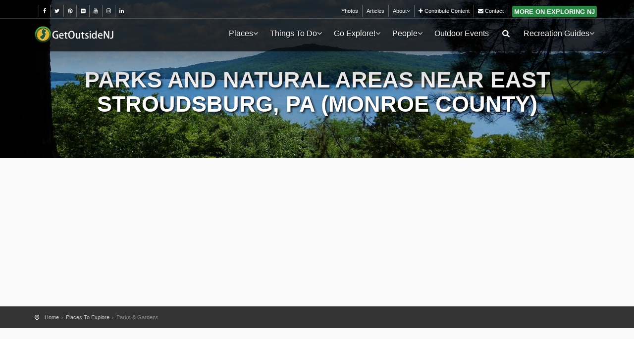

--- FILE ---
content_type: text/html; charset=UTF-8
request_url: https://getoutsidenj.com/places/39-parks-gardens-and-more/?locid=71310&order=distance&radius=15
body_size: 15364
content:
<!DOCTYPE html>
<!--[if IE 8]><html class="ie ie8"> <![endif]-->
<!--[if IE 9]><html class="ie ie9"> <![endif]-->
<!--[if gt IE 9]><!-->	<html> <!--<![endif]-->
<head>
    <meta charset="utf-8">
    <meta http-equiv="X-UA-Compatible" content="IE=edge">
    <meta name="viewport" content="width=device-width, initial-scale=1">
	
	<!--  local:theme.tpl -->
	<base href="/" />
	<title>Parks and Natural Areas near East Stroudsburg, PA (Monroe County)</title>
	
	<meta property="fb:page_id" content="131063283594124" />
	<meta property="og:title" content="Parks and Natural Areas near East Stroudsburg, PA (Monroe County) | Get Outside, New Jersey! (v5.1.0)"/>
	<!-- <meta property="og:type" content="article"/> -->
	<meta property="og:url" content="https://getoutsidenj.com/places/39-parks-gardens-and-more/"/>
	<meta property="og:image" content="https://getoutsidenj.com/pb-mfiles/y/yf/yfz_1449_ayhDzbgu_4347_495_AnQ/o0x0m2000x1000c1800x1000gCenterbl0br0.webp"/>
	<meta property="og:site_name" content="Get Outside, New Jersey!"/>
	<meta property="og:description" content=""/>
	<meta name="description" content="" />
	<meta name="keywords" content="" />
    <meta name="author" content="Jeff Conklin - jeffconklin.com">
	
	  <!-- <link rel="canonical" href="https://getoutsidenj.com/places/39-parks-gardens-and-more/"> -->
	
	
    <!-- Favicons-->
    <link rel="shortcut icon" href="/shared/site-themes/gonj201701_ct/img/favicon.ico" type="image/x-icon">
   
    <!-- CSS -->
    <link href="/shared/site-themes/gonj201701_ct/dist/css/base.min.css" rel="stylesheet">
    
    <!-- PageHeaderCSS -->
    <style></style>
	
</head>
<body class="noStickyHead">

<!--

-->

<div id="preloader">
    <div class="sk-spinner sk-spinner-wave">
        <div class="sk-rect1"></div>
        <div class="sk-rect2"></div>
        <div class="sk-rect3"></div>
        <div class="sk-rect4"></div>
        <div class="sk-rect5"></div>
    </div>
</div>
<!-- End Preload -->

<div class="layer"></div>
<!-- Mobile menu overlay mask -->

<!-- Header================================================== -->

<header class=" dark-bg always-dark-on-top Xlight-bg" style="">
    
    
        <div id="top_line">
            <div class="container">
                <div class="row">
                    <div class="col-md-6 col-sm-6 col-xs-6">
                        <ul id="top_links" class="pull-left">
                            
                            <!--<li class="details text-silver">visit us:</li>-->
                            <li class="details text-silver"></li>
                            <li>
                                <a data-XXWXonclick='trackOutboundLink("https://www.facebook.com/getoutsidenj"); return false;'
                                   data-onclick='outgoingLink_Click("Link Click","Top Header Nav-Social","Facebook");'
                                   href="https://www.facebook.com/getoutsidenj" XXXXtarget="_blank" title="GetOutsideNJ on Facebook"
                                   ><i class="fa fa-facebook"></i></a>
                            </li>
                            <li>
                                <a data-XXWXonclick='trackOutboundLink("https://twitter.com/getoutsidenj"); return false;'
                                   data-onclick='outgoingLink_Click("Link Click","Top Header Nav-Social","Twitter");'
                                   href="https://twitter.com/getoutsidenj" XXXXtarget="_blank" title="GetOutsideNJ on Twitter"
                                   ><i class="fa fa-twitter"></i></a>
                            </li>
                            <!--<li>
                                <a data-XXWXonclick='trackOutboundLink("https://twitter.com/getoutsidenj"); return false;'
                                   data-onclick='outgoingLink_Click("Link Click","Top Header Nav-Social","Foursquare");'
                                   href="https://foursquare.com/getoutsidenj" XXXXtarget="_blank" title="GetOutsideNJ on FourSquare"
                                   ><img src="pb-cms-assets/pb-mods/core/images/socialicons/foursquare-32x32.png"
                                   alt="Foursquare Logo Small" style="border:0;" /></a>
                            </li>-->
                            <li>
                                <a data-XXWXonclick='trackOutboundLink("https://pinterest.com/getoutsidenj"); return false;'
                                   data-onclick='outgoingLink_Click("Link Click","Top Header Nav-Social","Pinterest");'
                                   href="https://pinterest.com/getoutsidenj" XXXXtarget="_blank" title="GetOutsideNJ on Pinterest"
                                   ><i class="fa fa-pinterest"></i></a>
                            </li>
                            <li>
                                <a data-XXWXonclick='trackOutboundLink("https://www.flickr.com/photos/getoutsidenj/"); return false;'
                                   data-onclick='outgoingLink_Click("Link Click","Top Header Nav-Social","Flickr");'
                                   href="https://www.flickr.com/photos/getoutsidenj/" XXXXtarget="_blank" title="GetOutsideNJ on Flickr"
                                   ><i class="fa fa-flickr"></i></a>
                            </li>
                            <li>
                                <a data-XXWXonclick='trackOutboundLink("https://www.youtube.com/user/getoutsidenjvids"); return false;'
                                   data-onclick='outgoingLink_Click("Link Click","Top Header Nav-Social","Youtube");'
                                   href="https://www.youtube.com/user/getoutsidenjvids" XXXXtarget="_blank" title="GetOutsideNJ on Youtube"
                                   ><i class="fa fa-youtube"></i></a>
                            </li>
                            <!--<li>
                                <a data-XXWXonclick='trackOutboundLink("https://plus.google.com/+Getoutsidenj"); return false;'
                                   data-onclick='outgoingLink_Click("Link Click","Top Header Nav-Social","GooglePlus");'
                                   href="https://plus.google.com/+Getoutsidenj" XXXXtarget="_blank" title="GetOutsideNJ on Google Plus"
                                   ><i class="fa fa-google-plus"></i></a>
                            </li>-->
                            <li>
                                <a data-XXWXonclick='trackOutboundLink("https://www.instagram.com/getoutsidenj"); return false;'
                                   data-onclick='outgoingLink_Click("Link Click","Top Header Nav-Social","Instagram");'
                                   href="https://www.instagram.com/getoutsidenj" XXXXtarget="_blank" title="GetOutsideNJ on Instagram"
                                   ><i class="fa fa-instagram"></i></a>
                            </li>
                            <li>
                                <a data-XXWXonclick='trackOutboundLink("https://www.linkedin.com/company/get-outside-nj"); return false;'
                                   data-onclick='outgoingLink_Click("Link Click","Top Header Nav-Social","Linkedin");'
                                   href="https://www.linkedin.com/company/get-outside-nj" XXXXtarget="_blank" title="GetOutsideNJ on Linkedin"
                                   ><i class="fa fa-linkedin"></i></a>
                            </li>
                        </ul>
                    </div>
                    <div class="col-md-6 col-sm-6 col-xs-6 topplus-menu">
                        <ul id="top_links">
                            <li><a href="/galleries/" id="">Photos</a></li>
                            
                            
                            <li><a href="/articles/" id="">Articles</a></li>
                            <li>
                                <div class="dropdown add-drop-hover" style="">
                                    <a href="/about" class="dropdown-toggle" data-toggle="dropdown">About<i class="fa fa-angle-down" style="text-shadow:none;"></i></a>
                                    <div class="dropdown-menu no-margin">
                                        <ul>
                                            <li><a href="/about">About Us / Our Mission</a></li>
                                            <li><a href="/about/advertising/">Advertising</a></li>
                                            <li><a href="/about/contribute/">Contribute Content</a></li>
                                            <li><a href="/contact/">Contact</a></li>
                                        </ul>
                                    </div>
                                </div>
                            </li>
                            <li><a href="/about/contribute/"><i class="fa fa-plus"></i> Contribute Content</a></li>
                            <li><a href="/contact/"><i class="fa fa-envelope"></i> Contact</a></li>
                            
                                
                                <li class="Xoutdoor-map"><a class="no-padding nopadding" href="//www.exploringnj.com/"><span style="border: medium none;text-shadow: none;font-size: 1.2em;" class="btn btn-primary btn-sm btn_1 Xwhite btn-padding-sm no-margin">more on Exploring NJ</span></a></li>
                            
                            


                            
                        </ul>
                    </div>
                </div><!-- End row -->
            </div><!-- End container-->
        </div><!-- End top line-->
    
    
    <div id="top_head_nav" class="container">
        <div class="row">
            
            <div class="col-md-2 col-sm-3 col-xs-3">
                <div id="logo">
                    <a href="/"><img src="/shared/site-themes/gonj201701_ct/dist/img/gonj/logo-gonj.png" width="160" height="34" alt="Get Outside NJ" data-retina="true" class="logo_normal"></a>
                    <a href="/"><img src="/shared/site-themes/gonj201701_ct/dist/img/gonj/logo-gonj_sticky.png" width="160" height="34" alt="Get Outside NJ" data-retina="true" class="logo_sticky"></a>
                    <a href="/"><img src="/shared/site-themes/gonj201701_ct/dist/img/gonj/logo-gonj_sticky.png" width="160" height="34" alt="Get Outside NJ" data-retina="true" class="logo_lightbg"></a>
                </div>
            </div>
            <nav class="col-md-10 col-sm-9 col-xs-9">
            
                <a class="cmn-toggle-switch cmn-toggle-switch__htx open_close" href="javascript:void(0);"><span>Menu mobile</span></a>
                <div class="main-menu align-text-right Xleft-subs">
                    <div id="header_menu"><a href="/"><img src="/shared/site-themes/gonj201701_ct/dist/img/gonj/logo-gonj_sticky.png" width="160" height="34" alt="Get Outside NJ" data-retina="true"></a></div>
                    <a href="#" class="open_close" id="close_in"><i class="icon_set_1_icon-77"></i></a>
                    <ul>
                        
                        <li class="submenu hidden-md hidden-lg">
                            <a href="javascript:void(0);" class="show-submenu">Places <i class="fa fa-angle-down" style="text-shadow:none;"></i></a>
                            <ul>
                                                                    
                                    <li>
                                        <a href="/places/39-parks-gardens-and-more/"><span class="mr10">Parks &amp; Gardens</span></a>
                                    </li>
                                                                    
                                    <li>
                                        <a href="/places/320-camping-guide/"><span class="mr10">Camping &amp; RV Resorts</span></a>
                                    </li>
                                                                    
                                    <li>
                                        <a href="/places/515-farming-seasonal-locations/"><span class="mr10">Farming &amp; Agritourism</span></a>
                                    </li>
                                                                    
                                    <li>
                                        <a href="/places/30-outdoor-fun/"><span class="mr10">Attractions</span></a>
                                    </li>
                                
                                <li><a href="/places/47-state-parks-forests/">State Parks</a></li>
                                <li><a href="/places/636-county-parks/">County Parks</a></li>
                                <!--<li><a href="/places/450-amenities/">Search By Ammenity</a></li>-->
                            </ul>
                        </li>
                        <li class="megamenu submenu hidden-xs hidden-sm">
                            <a href="/places/" class="show-submenu-mega">Places<i class="fa fa-angle-down" style="text-shadow:none;"></i></a>
                            <div class="menu-wrapper">
                                <div class="row">
                                    <div class="col-md-9 col-lg-10">
                                        <div class="row">
                                                                                            
                                                <div class="col-md-3" style="padding-right:0;padding-left:10px;padding-bottom:10px;">
                                                    <a href="/places/39-parks-gardens-and-more/"
                                                        class="img-thumb-banner lazy-bg"
                                                        data-original="/shared/site-themes/gonj201701_ct/dist/img/headerimgs/places/srchtype-parks-thumb.jpg"
                                                        style="background-image:url('[data-uri]');"
                                                       >
                                                        <div class="black-feature-banner">
                                                            <div class="center-wrap">
                                                                <div class="title">Parks &amp; Gardens</div>
                                                                <p>Parks, Gardens, Dog Parks, etc</p>
                                                            </div>
                                                        </div>
                                                    </a>
                                                </div>
                                                                                            
                                                <div class="col-md-3" style="padding-right:0;padding-left:10px;padding-bottom:10px;">
                                                    <a href="/places/320-camping-guide/"
                                                        class="img-thumb-banner lazy-bg"
                                                        data-original="/shared/site-themes/gonj201701_ct/dist/img/headerimgs/places/srchtype-camping-thumb.jpg"
                                                        style="background-image:url('[data-uri]');"
                                                       >
                                                        <div class="black-feature-banner">
                                                            <div class="center-wrap">
                                                                <div class="title">Camping &amp; RV Resorts</div>
                                                                <p>Camping / RV Destination Search</p>
                                                            </div>
                                                        </div>
                                                    </a>
                                                </div>
                                                                                            
                                                <div class="col-md-3" style="padding-right:0;padding-left:10px;padding-bottom:10px;">
                                                    <a href="/places/515-farming-seasonal-locations/"
                                                        class="img-thumb-banner lazy-bg"
                                                        data-original="/shared/site-themes/gonj201701_ct/dist/img/headerimgs/places/srchtype-farms-thumb.jpg"
                                                        style="background-image:url('[data-uri]');"
                                                       >
                                                        <div class="black-feature-banner">
                                                            <div class="center-wrap">
                                                                <div class="title">Farming &amp; Agritourism</div>
                                                                <p>Corn Maze, Pumpkin/Apple Picking, Hay Rides</p>
                                                            </div>
                                                        </div>
                                                    </a>
                                                </div>
                                                                                            
                                                <div class="col-md-3" style="padding-right:0;padding-left:10px;padding-bottom:10px;">
                                                    <a href="/places/30-outdoor-fun/"
                                                        class="img-thumb-banner lazy-bg"
                                                        data-original="/shared/site-themes/gonj201701_ct/dist/img/headerimgs/places/srchtype-entertainment-thumb.jpg"
                                                        style="background-image:url('[data-uri]');"
                                                       >
                                                        <div class="black-feature-banner">
                                                            <div class="center-wrap">
                                                                <div class="title">Attractions</div>
                                                                <p>Amusement Parks, Waterparks, etc</p>
                                                            </div>
                                                        </div>
                                                    </a>
                                                </div>
                                                                                            
                                                <div class="col-md-3" style="padding-right:0;padding-left:10px;padding-bottom:10px;">
                                                    <a href="/places/439-activity-guide/"
                                                        class="img-thumb-banner lazy-bg"
                                                        data-original="/shared/site-themes/gonj201701_ct/dist/img/headerimgs/places/srchtype-activity-thumb.jpg"
                                                        style="background-image:url('[data-uri]');"
                                                       >
                                                        <div class="black-feature-banner">
                                                            <div class="center-wrap">
                                                                <div class="title">By Activity</div>
                                                                <p>Biking, Hiking, Paddling, Yoga, etc</p>
                                                            </div>
                                                        </div>
                                                    </a>
                                                </div>
                                                                                            
                                                <div class="col-md-3" style="padding-right:0;padding-left:10px;padding-bottom:10px;">
                                                    <a href="/places/272-outdoor-shops-rentals/"
                                                        class="img-thumb-banner lazy-bg"
                                                        data-original="/shared/site-themes/gonj201701_ct/dist/img/headerimgs/places/srchtype-sales-thumb.jpg"
                                                        style="background-image:url('[data-uri]');"
                                                       >
                                                        <div class="black-feature-banner">
                                                            <div class="center-wrap">
                                                                <div class="title">Shopping &amp; Services</div>
                                                                <p>Outdoor gear rental, sales and service</p>
                                                            </div>
                                                        </div>
                                                    </a>
                                                </div>
                                                                                            
                                                <div class="col-md-3" style="padding-right:0;padding-left:10px;padding-bottom:10px;">
                                                    <a href="/places/48-tours-guides-trips/"
                                                        class="img-thumb-banner lazy-bg"
                                                        data-original="/shared/site-themes/gonj201701_ct/dist/img/headerimgs/places/srchtype-tours-thumb.jpg"
                                                        style="background-image:url('[data-uri]');"
                                                       >
                                                        <div class="black-feature-banner">
                                                            <div class="center-wrap">
                                                                <div class="title">Trips / Guides</div>
                                                                <p>Eco Tours, Train Rides, Whale Watching, etc</p>
                                                            </div>
                                                        </div>
                                                    </a>
                                                </div>
                                                                                            
                                                <div class="col-md-3" style="padding-right:0;padding-left:10px;padding-bottom:10px;">
                                                    <a href="/places/52-food-and-more/"
                                                        class="img-thumb-banner lazy-bg"
                                                        data-original="/shared/site-themes/gonj201701_ct/dist/img/headerimgs/places/srchtype-wine-thumb.jpg"
                                                        style="background-image:url('[data-uri]');"
                                                       >
                                                        <div class="black-feature-banner">
                                                            <div class="center-wrap">
                                                                <div class="title">Wining &amp; Dining</div>
                                                                <p>Winery / Restaurants / Food Trucks</p>
                                                            </div>
                                                        </div>
                                                    </a>
                                                </div>
                                            
                                        </div>
                                    </div>
                                    <div class="col-md-3 col-lg-2">
                                        <h5>Quick Links:</h5>
                                        <ul style="min-width: auto;">
                                            <li><a href="/places/47-state-parks-forests/">State Parks</a></li>
                                            <li><a href="/places/636-county-parks/">County Parks</a></li>
                                            <li><a href="/places/450-amenities/"><i class="fa fa-search"></i> Search By Ammenity</a></li>
                                            
                                            <li><a href="/about/contribute/"><i class="fa fa-plus"></i> Add New Location</a></li>
                                            <li><a href="/contact/"><i class="fa fa-medkit"></i> Report A Problem</a></li>
                                        </ul>
                                    </div>
                                </div>
                            </div>
                        </li>
                        
                            <li class="submenu">
                                <a href="javascript:void(0);" class="show-submenu">Things To Do<i class="fa fa-angle-down Xtop-nav-down-arrow"></i></a>
                                <ul>
                                    <li><a href="/things-to-do/"><i class="fa fa-list-ol fa-fw"></i> Things To Do</a></li>
                                    <li><a href="https://aplaceandapark.com/"><i class="fa fa-list-ol fa-fw"></i> A Place & A Park</a></li>
                                    <li><a href="/things-to-do/5-random-places/"><i class="fa fa-list-ol fa-fw"></i> 5 Random Places</a></li>
                                    
                                </ul>
                            </li>
                        <li class="submenu">
                            <a href="javascript:void(0);" class="show-submenu">Go Explore!<i class="fa fa-angle-down Xtop-nav-down-arrow"></i></a>
                            <ul>
                                                                    
                                    <li><a href="/explore/northern-nj/"><i class="fa fa-arrow-up fa-fw"></i> Northern New Jersey</a></li>
                                                                    
                                    <li><a href="/explore/central-nj/"><i class="fa fa-arrows-h fa-fw"></i> Central New Jersey</a></li>
                                                                    
                                    <li><a href="/explore/southern-nj/"><i class="fa fa-arrow-down fa-fw"></i> Southern New Jersey</a></li>
                                                                    
                                    <li><a href="/explore/beyond-nj/"><i class="fa fa-arrows-alt fa-fw"></i> Beyond NJ</a></li>
                                
                            </ul>
                        </li>
                        
                        
                        
                        <!--<li><a href="#">Groups & Outfitters</a></li>-->
                        <li class="submenu">
                            <a href="javascript:void(0);" class="show-submenu">People<i class="fa fa-angle-down Xtop-nav-down-arrow"></i></a>
                            <ul>
                                <li><a href="/people/">All Groups</a></li>
                                <li class=""><a href="/people/768-friends-of-a-park-group/">Friends Of Groups</a></li>
                                <li class=""><a href="/people/295-great-outdoor-sites/">Great Outdoor Sites</a></li>
                                <li class=""><a href="/people/308-trail-maintenance-sessions/">Park/Trail Maintenance</a></li>
                                <li class=""><a href="/people/564-park-systems/">Park Systems</a></li>
                                <li class=""><a href="/people/371-editors-favorites/"><i class="fa fa-thumbs-o-up"></i> Our Favorites</a></li>
                            </ul>
                        </li>
                        
                        
                            <li><a href="/events/">Outdoor Events</a></li>
                        
                        
                        <li class="submenu push-left-sub hidden-xs hidden-sm">
                            <a href="javascript:void(0);" class="show-submenu"><i class="icon-search"></i></a>
                            <ul>
                                <li style="padding:15px 20px;">
                                    <form action="/search/">
                                        <div class="input-group">
                                            <input type="text" name="q" class="form-control" placeholder="Search Out Site..." value="">
                                            <span class="input-group-btn">
                                            <button class="btn btn-default" type="submit" style="margin-left:0;">
                                            <i class="icon-search"></i>
                                            </button>
                                            </span>
                                        </div>
                                            <div class="visible-xs"><br/><br/><br/></div>
                                    </form>
                                </li>
                            </ul>
                        </li>
                        
                        <li class="submenu">
                            <a href="javascript:void(0);" class="show-submenu">Recreation Guides<i class="fa fa-angle-down Xtop-nav-down-arrow"></i></a>
                            <ul>
                                <li><a href="/recreation/">All Guides</a></li>
                                <li class=""><a href="/recreation/camping/">Camping</a></li>
                                <li class=""><a href="/recreation/hiking/">Hiking</a></li>
                                <li class=""><a href="/recreation/kayaking/">Kayaking</a></li>
                                <li class=""><a href="/recreation/mountain-biking/">Mountain Biking</a></li>
                            </ul>
                        </li>
                        
                        <li class="visible-xs visible-sm"><a href="/galleries/" id="">Photos</a></li>
                        
                        
                        
                        
                        
                        
                        <li class="visible-xs visible-sm"><a href="/about" id="">About Us</a></li>
                        <li class="visible-xs visible-sm"><a href="/articles/" id="">Articles</a></li>
                        <li class="visible-xs visible-sm"><a href="/contact/" id="">Contact</a></li>
                        <li class="visible-xs visible-sm"><a href="/about/contribute/">Contribute Content</a></li>
                        
                        <li class="visible-xs visible-sm" style="padding-top:10px; padding-bottom:10px;padding-left:20px;padding-right:20px;">

                            <small class="text-muted muted mt15 ml15">Visit Us:</small>
                            <div class="clearfix"></div>
                            <a style="display: inline;font-size:1.1em;" data-XXWXonclick='trackOutboundLink("https://www.facebook.com/getoutsidenj"); return false;'
                               data-onclick='outgoingLink_Click("Link Click","Top Header Nav-Social","Facebook");'
                               href="https://www.facebook.com/getoutsidenj" XXXXtarget="_blank" title="GetOutsideNJ on Facebook"
                               ><i style="float: none;" class="fa fa-facebook"></i></a>
                            <a style="display: inline;font-size:1.1em;" data-XXWXonclick='trackOutboundLink("https://twitter.com/getoutsidenj"); return false;'
                               data-onclick='outgoingLink_Click("Link Click","Top Header Nav-Social","Twitter");'
                               href="https://twitter.com/getoutsidenj" XXXXtarget="_blank" title="GetOutsideNJ on Twitter"
                               ><i style="float: none;" class="fa fa-twitter"></i></a>
                            <a style="display: inline;font-size:1.1em;" data-XXWXonclick='trackOutboundLink("https://pinterest.com/getoutsidenj"); return false;'
                               data-onclick='outgoingLink_Click("Link Click","Top Header Nav-Social","Pinterest");'
                               href="https://pinterest.com/getoutsidenj" XXXXtarget="_blank" title="GetOutsideNJ on Pinterest"
                               ><i style="float: none;" class="fa fa-pinterest"></i></a>
                            <a style="display: inline;font-size:1.1em;" data-XXWXonclick='trackOutboundLink("https://www.flickr.com/photos/getoutsidenj/"); return false;'
                               data-onclick='outgoingLink_Click("Link Click","Top Header Nav-Social","Flickr");'
                               href="https://www.flickr.com/photos/getoutsidenj/" XXXXtarget="_blank" title="GetOutsideNJ on Flickr"
                               ><i style="float: none;" class="fa fa-flickr"></i></a>
                            <a style="display: inline;font-size:1.1em;" data-XXWXonclick='trackOutboundLink("https://www.youtube.com/user/getoutsidenjvids"); return false;'
                               data-onclick='outgoingLink_Click("Link Click","Top Header Nav-Social","Youtube");'
                               href="https://www.youtube.com/user/getoutsidenjvids" XXXXtarget="_blank" title="GetOutsideNJ on Youtube"
                               ><i style="float: none;" class="fa fa-youtube"></i></a>
                            <a style="display: inline;font-size:1.1em;" data-XXWXonclick='trackOutboundLink("https://www.instagram.com/getoutsidenj"); return false;'
                               data-onclick='outgoingLink_Click("Link Click","Top Header Nav-Social","Instagram");'
                               href="https://www.instagram.com/getoutsidenj" XXXXtarget="_blank" title="GetOutsideNJ on Instagram"
                               ><i style="float: none;" class="fa fa-instagram"></i></a>
                            <a style="display: inline;font-size:1.1em;" data-XXWXonclick='trackOutboundLink("https://www.linkedin.com/company/get-outside-nj"); return false;'
                               data-onclick='outgoingLink_Click("Link Click","Top Header Nav-Social","Linkedin");'
                               href="https://www.linkedin.com/company/get-outside-nj" XXXXtarget="_blank" title="GetOutsideNJ on Linkedin"
                               ><i style="float: none;" class="fa fa-linkedin"></i></a>
                        </li>
                        <li class="visible-xs visible-sm" style="padding-top:10px; padding-bottom:10px;padding-left:20px;padding-right:20px;">
                            <small class="text-muted muted mt15 ml15">Search:</small>
                            <div class="clearfix"></div>
                            <form action="/search/">
                                <div class="input-group">
                                    <input type="text" name="q" class="form-control" placeholder="Search Out Site..." value="">
                                    <span class="input-group-btn">
                                    <button class="btn btn-default" type="submit" style="margin-left:0;">
                                    <i class="icon-search"></i>
                                    </button>
                                    </span>
                                </div>
                                <div class="visible-xs"><br/><br/><br/></div>
                            </form>
                        </li>
                    </ul>
                </div><!-- End main-menu -->
                
            </nav>
        </div>
    </div><!-- top_head_nav -->
    
</header><!-- End Header -->


 
 
<!--



  


HASH(0x55e97021de30)









-->

<!-- - loading - -->
<!--

-->

<style>.thisdevwrapper {display:none;}</style>


<!--

-->


<style>
	@media screen and (min-width: 767px){   
		#owlsecid_HeaderImg {      
			background-image: url('/pb-mfiles/y/yf/yfz_1449_ayhDzbgu_4347_495_AnQ/o0x0m2000x2000c1600x700gCenterbl0br0.webp') !important;
			opacity: 1;
		}
	}
</style>
<div class="add-owl-carousel-in-header single-head-carousel md-short">
	<section class="single-head add-drp-shad item Xowl-lazy"
			 style="background-image: url(/pb-mfiles/y/yf/yfz_1449_ayhDzbgu_4347_495_AnQ/o0x0m600x600c600x400gCenterbl0br0.webp);"
             id="owlsecid_HeaderImg">
		<div class="intro-title add-blackish-bg">
			
			<h1 class="mt0">
				
					Parks and Natural Areas near East Stroudsburg, PA (Monroe County)
				
				
			</h1>
		</div>
	</section>
</div>









<!-- tpl_layout-nav-breadcrumb-row.html -->
    <div class="top-breadcrumbs ">
    	<div class="container">
		  
            <ul class="head-bread Xlist-breadcrumbs">
        
                    <li><a href="//getoutsidenj.com/" title="Home">Home</a></li>
                
                    <li><a href="//getoutsidenj.com/places/" title="Places To Explore">Places To Explore</a></li>
                
                    <li>Parks &amp; Gardens</li>
                
            </ul>
        
        </div>
    </div><!-- End top-breadcrumbs -->



<!-- Default Theme Map -->
<div class="collapse" id="collapseMap">
	<div id="map" class="map"></div>
</div>
<!-- End Default Theme Map -->

<!-- Start search and results" -->

<div class="container margin_60">

    <div class="row">
		
			<aside class="col-lg-3 col-md-3 ">
				
				
				
				
					
					<form action="https://getoutsidenj.com/places/39-parks-gardens-and-more/" id="srch-form" name="srch-form">
						<input type="hidden" name="order" id="srch-order" value="distance" />
						<input type="hidden" name="display" id="srch-display" value="" />
						
						<p class="hidden">
							<a class="btn_map" data-toggle="collapse" href="#collapseMap" aria-expanded="false" aria-controls="collapseMap">View on map</a>
						</p>
						
						<div id="filters_col">
							
							<a data-toggle="collapse" href="#collapseFilters" aria-expanded="false" aria-controls="collapseFilters" id="filters_col_bt"><i class="icon_set_1_icon-65"></i>Narrow Your Search <i class="icon-plus-1 pull-right"></i></a>
							
							<div class="collapse in" id="collapseFilters">
								
								
									<div class="filter_type">
										
											<h6 style="margin-bottom:5px;" class="">
												Location:
												<a href="javascript:;" onclick="$('#prev-locations').slideToggle();return false;" class="text-muted pull-right add-tooltip" title="Display Previously Searched Locations"><i class="fa fa-caret-square-o-down"></i></a>
											</h6>
											
	<small id='prev-locations' class='well well-sm' style='display:none;'>Previously Searched:<br/>
												<a class="Xlabel Xlabel-success" href="javascript:;" onclick='setThePrevSearch("71310","East Stroudsburg, PA (Monroe County)");$("#prev-locations").slideToggle();return false;'><i class="fa fa-map-marker"></i> East Stroudsburg, PA (Monroe County)</a><br/>
																																			<a class="Xlabel Xlabel-success" href="javascript:;" onclick='setThePrevSearch("65925","Skillman, NJ (Somerset County)");$("#prev-locations").slideToggle();return false;'><i class="fa fa-map-marker"></i> Skillman, NJ (Somerset County)</a><br/>
																																			<a class="Xlabel Xlabel-success" href="javascript:;" onclick='setThePrevSearch("67331","Harriman, NY (Orange County)");$("#prev-locations").slideToggle();return false;'><i class="fa fa-map-marker"></i> Harriman, NY (Orange County)</a><br/>
																																			<a class="Xlabel Xlabel-success" href="javascript:;" onclick='setThePrevSearch("65735","Oceanport, NJ (Monmouth County)");$("#prev-locations").slideToggle();return false;'><i class="fa fa-map-marker"></i> Oceanport, NJ (Monmouth County)</a><br/>
																																			<a class="Xlabel Xlabel-success" href="javascript:;" onclick='setThePrevSearch("65952","Montague, NJ (Sussex County)");$("#prev-locations").slideToggle();return false;'><i class="fa fa-map-marker"></i> Montague, NJ (Sussex County)</a><br/>
																																			<a class="Xlabel Xlabel-success" href="javascript:;" onclick='setThePrevSearch("65899","Bernardsville, NJ (Somerset County)");$("#prev-locations").slideToggle();return false;'><i class="fa fa-map-marker"></i> Bernardsville, NJ (Somerset County)</a><br/>
																																			<a class="Xlabel Xlabel-success" href="javascript:;" onclick='setThePrevSearch("65549","Franklin, NJ (Gloucester County)");$("#prev-locations").slideToggle();return false;'><i class="fa fa-map-marker"></i> Franklin, NJ (Gloucester County)</a><br/>
																																			<a class="Xlabel Xlabel-success" href="javascript:;" onclick='setThePrevSearch("71477","Bushkill, PA (Pike County)");$("#prev-locations").slideToggle();return false;'><i class="fa fa-map-marker"></i> Bushkill, PA (Pike County)</a><br/>
																																			<a class="Xlabel Xlabel-success" href="javascript:;" onclick='setThePrevSearch("65263","Brigantine, NJ (Atlantic County)");$("#prev-locations").slideToggle();return false;'><i class="fa fa-map-marker"></i> Brigantine, NJ (Atlantic County)</a><br/>
																																			<a class="Xlabel Xlabel-success" href="javascript:;" onclick='setThePrevSearch("66019","Washington, NJ (Warren County)");$("#prev-locations").slideToggle();return false;'><i class="fa fa-map-marker"></i> Washington, NJ (Warren County)</a><br/>
												</small>											
											<script>function setThePrevSearch(id,text){$("#locid").empty().append('<option value="'+id+'">'+text+'</option>').trigger("change"); }</script>
											<select id="locid" name="locid" placeholder="Zip / City / Region / Couty / State" class="form-control">
												<option value="71310">East Stroudsburg, PA (Monroe County)</option>
											</select>
										
									</div>
									
									<div class="filter_type">
										<h6 style="margin-bottom:5px;">Radius: <small class="text-muted pull-right">(in miles)</small></h6>
										<select id="radius" name="radius" placeholder="Radius in miles" class="form-control add-select2">
											
																							<option value="-1">No Radius -- Show It All</option>
																							<option value="5">5 miles</option>
																							<option value="10">10 miles</option>
																							<option value="15" selected="selected">15 miles</option>
																							<option value="20">20 miles</option>
																							<option value="30">30 miles</option>
																							<option value="50">50 miles</option>
																							<option value="100">100 miles</option>
																							<option value="200">200 miles</option>
											
										</select>
									</div>
									
								
								
								
									<div class="filter_type">
										<h6 style="margin-bottom:5px;">Name: <small class="text-muted pull-right">(starts with)</small></h6>
										<input type="text" name="starts_with" class="form-control add-select2" value="">
									</div>
								
								
								<hr class="mt20 mb20"/>
								<button class="btn_1 btn-block">Submit</button>
								
								<!--
								'data' => [
											{
											  'sectionID' => 30,
											  'value' => 183,
											  'name' => 'Amusement / Theme Park',
											  'categoryID' => 183
											},
								-->
								<div class="filter_type">
								
									<h6>Parks &amp; Gardens</h6>
									<ul>
										
											<li>
												<label>
													<input type="checkbox" class="cid" name="cid" value="285"  />
													Dog Parks
												</label>
												
													<a
													   href="https://getoutsidenj.com/places/39-parks-gardens-and-more/?locid=71310&order=distance&radius=15&cid=285"
													   class="hidden"
													   onclick="return false;">Dog Parks</a>
												
											</li>
										
											<li>
												<label>
													<input type="checkbox" class="cid" name="cid" value="235"  />
													Gardens / Arboretum
												</label>
												
													<a
													   href="https://getoutsidenj.com/places/39-parks-gardens-and-more/?locid=71310&order=distance&radius=15&cid=235"
													   class="hidden"
													   onclick="return false;">Gardens / Arboretum</a>
												
											</li>
										
											<li>
												<label>
													<input type="checkbox" class="cid" name="cid" value="43"  />
													Historic Area
												</label>
												
													<a
													   href="https://getoutsidenj.com/places/39-parks-gardens-and-more/?locid=71310&order=distance&radius=15&cid=43"
													   class="hidden"
													   onclick="return false;">Historic Area</a>
												
											</li>
										
											<li>
												<label>
													<input type="checkbox" class="cid" name="cid" value="45"  />
													National Park
												</label>
												
													<a
													   href="https://getoutsidenj.com/places/39-parks-gardens-and-more/?locid=71310&order=distance&radius=15&cid=45"
													   class="hidden"
													   onclick="return false;">National Park</a>
												
											</li>
										
											<li>
												<label>
													<input type="checkbox" class="cid" name="cid" value="44"  />
													Municiple / City Park
												</label>
												
													<a
													   href="https://getoutsidenj.com/places/39-parks-gardens-and-more/?locid=71310&order=distance&radius=15&cid=44"
													   class="hidden"
													   onclick="return false;">Municiple / City Park</a>
												
											</li>
										
											<li>
												<label>
													<input type="checkbox" class="cid" name="cid" value="40"  />
													Park (General)
												</label>
												
													<a
													   href="https://getoutsidenj.com/places/39-parks-gardens-and-more/?locid=71310&order=distance&radius=15&cid=40"
													   class="hidden"
													   onclick="return false;">Park (General)</a>
												
											</li>
										
											<li>
												<label>
													<input type="checkbox" class="cid" name="cid" value="267"  />
													Land Preserve
												</label>
												
													<a
													   href="https://getoutsidenj.com/places/39-parks-gardens-and-more/?locid=71310&order=distance&radius=15&cid=267"
													   class="hidden"
													   onclick="return false;">Land Preserve</a>
												
											</li>
										
											<li>
												<label>
													<input type="checkbox" class="cid" name="cid" value="47"  />
													State Park
												</label>
												
													<a
													   href="https://getoutsidenj.com/places/39-parks-gardens-and-more/?locid=71310&order=distance&radius=15&cid=47"
													   class="hidden"
													   onclick="return false;">State Park</a>
												
											</li>
										
											<li>
												<label>
													<input type="checkbox" class="cid" name="cid" value="188"  />
													Rail To Trail
												</label>
												
													<a
													   href="https://getoutsidenj.com/places/39-parks-gardens-and-more/?locid=71310&order=distance&radius=15&cid=188"
													   class="hidden"
													   onclick="return false;">Rail To Trail</a>
												
											</li>
										
											<li>
												<label>
													<input type="checkbox" class="cid" name="cid" value="228"  />
													Veterans / Memorial
												</label>
												
													<a
													   href="https://getoutsidenj.com/places/39-parks-gardens-and-more/?locid=71310&order=distance&radius=15&cid=228"
													   class="hidden"
													   onclick="return false;">Veterans / Memorial</a>
												
											</li>
										
											<li>
												<label>
													<input type="checkbox" class="cid" name="cid" value="161"  />
													Wildlife Management Areas
												</label>
												
													<a
													   href="https://getoutsidenj.com/places/39-parks-gardens-and-more/?locid=71310&order=distance&radius=15&cid=161"
													   class="hidden"
													   onclick="return false;">Wildlife Management Areas</a>
												
											</li>
										
											<li>
												<label>
													<input type="checkbox" class="cid" name="cid" value="119"  />
													Scenic Overlook / Waterfalls
												</label>
												
													<a
													   href="https://getoutsidenj.com/places/39-parks-gardens-and-more/?locid=71310&order=distance&radius=15&cid=119"
													   class="hidden"
													   onclick="return false;">Scenic Overlook / Waterfalls</a>
												
											</li>
										
									</ul>
								
								</div>
								
								<hr/>
								<button class="btn_1 btn-block">Submit</button>
							</div><!--End collapse -->
							
						</div><!--End filters col-->
					</form>
				
				<!--<h6>Other Search Categories:</h6>-->
				
				
				
					
					
					<div class="filters_col hidden-md hidden-lg" style="margin-bottom:-1px;">
						<a data-toggle="collapse" href="#collapseLinks" aria-expanded="false" aria-controls="collapseLinks" id="filters_col_bt"><i class="icon-link-4"></i>Categories <i class="icon-plus-1 pull-right"></i></a>
					</div>
					<div class="collapse in" id="collapseLinks">
						<!--
Local Template: tpl_layout-sidenav-liststyle-v3.html
Short Name: layout-sidenav-liststyle
Description: Template used across multiple pages to create list style navigation
-->

<div class="panel panel-default">
	<div class="list-group">
		
			<a
			   
					href="/places/450-amenities/?locid=71310&order=distance&radius=15"
			   
			   class="list-group-item "
			   >
				<i class="fa bi-house-door-fill"></i> Search By Amenity
				
					<br/>
					<small class="text-very-muted">With Picnic Areas, Playgrounds, etc</small>
				
			</a>
		
			<a
			   
					href="/places/320-camping-guide/?locid=71310&order=distance&radius=15"
			   
			   class="list-group-item "
			   >
				<i class="fa fa-suitcase"></i> Campgrounds and RV Parks
				
					<br/>
					<small class="text-very-muted">Camping / RV Destination Search</small>
				
			</a>
		
			<a
			   
					href="/places/39-parks-gardens-and-more/?locid=71310&order=distance&radius=15"
			   
			   class="list-group-item active"
			   >
				<i class="fa fa-tree"></i> Parks &amp; Gardens
				
					<br/>
					<small class="text-very-muted">Parks, Gardens, Dog Parks, etc</small>
				
			</a>
		
			<a
			   
					href="/places/515-farming-seasonal-locations/?locid=71310&order=distance&radius=15"
			   
			   class="list-group-item "
			   >
				<i class="fa fa-moon-o"></i> Farming &amp; Agritourism
				
					<br/>
					<small class="text-very-muted">Corn Maze, Pumpkin/Apple Picking, Hay Rides</small>
				
			</a>
		
			<a
			   
					href="/places/30-outdoor-fun/?locid=71310&order=distance&radius=15"
			   
			   class="list-group-item "
			   >
				<i class="fa fa-birthday-cake"></i> Attractions
				
					<br/>
					<small class="text-very-muted">Amusement Parks, Waterparks, etc</small>
				
			</a>
		
			<a
			   
					href="/places/439-activity-guide/?locid=71310&order=distance&radius=15"
			   
			   class="list-group-item "
			   >
				<i class="fa fa-bicycle"></i> Destinations By Activity
				
					<br/>
					<small class="text-very-muted">Biking, Hiking, Paddling, Yoga, etc</small>
				
			</a>
		
			<a
			   
					href="/places/272-outdoor-shops-rentals/?locid=71310&order=distance&radius=15"
			   
			   class="list-group-item "
			   >
				<i class="fa fa-shopping-cart"></i> Shopping, Service &amp; Rentals
				
					<br/>
					<small class="text-very-muted">Outdoor gear rental, sales and service</small>
				
			</a>
		
			<a
			   
					href="/places/48-tours-guides-trips/?locid=71310&order=distance&radius=15"
			   
			   class="list-group-item "
			   >
				<i class="fa fa-binoculars"></i> Tours / Guides / Trips
				
					<br/>
					<small class="text-very-muted">Eco Tours, Train Rides, Whale Watching, etc</small>
				
			</a>
		
			<a
			   
					href="/places/52-food-and-more/?locid=71310&order=distance&radius=15"
			   
			   class="list-group-item "
			   >
				<i class="fa fa-truck"></i> Wining &amp; Dining
				
					<br/>
					<small class="text-very-muted">Winery / Restaurants / Food Trucks</small>
				
			</a>
		
	</div>
</div>

					</div>
					<div class="hidden-md hidden-lg" style="margin-top:25px;"></div>
				
				
				

				
				
				<!--
				<div class="pull-container-down-within-parent-bounds box_style_2 hidden-xs hidden-sm">
					<i class="icon_set_1_icon-57"></i>
					<h4>Need <span>Help?</span></h4>
					<a href="tel://004542344599" class="phone">+45 423 445 99</a>
					<small>Monday to Friday 9.00am - 7.30pm</small>
				</div>
				-->
				
				
			</aside><!--End aside -->
		
        
		<div class="col-lg-9 col-md-9">
			
            <div id="tools" class=""><!--tools -->
            
                <div class="row">
                    
                    <div class="col-md-4 col-sm-4 col-xs-6 ">
                        <div class="styled-select-filters">
                            <select name="sort_by" id="sort_price" onchange="$('#srch-order').val($(this).val());$('#srch-form').submit();">
								
									<option>
										Sorted By: 
										Distance, Closest First
										</option>
									<optgroup label="Location Name">
										<option value="title">A - Z</option>
										<option value="title-desc">Z - A</option>
									</optgroup>
									<optgroup label="Distance">
										<option value="distance"> * Closest First</option>
										<option value="distance-desc">Furthest First</option>
									</optgroup>
								
                            </select>
                        </div>
                    </div>
					
                    <div class="col-md-4 col-sm-4 col-xs-6" >
						<small class="text-muted" style="margin-top: 7px;display: inline-block;">
							<!--Showing 8 of --><b>8</b> Search Results
						</small>
                    </div>
                    
                    <div class="col-md-4 col-sm-4 col-xs-6 hidden">
                        <div class="styled-select-filters">
                            <select  name="sort_rating" id="sort_rating">
                                <option value="" selected>Sort by ranking</option>
                                <option value="lower">Lowest ranking</option>
                                <option value="higher">Highest ranking</option>
                            </select>
                        </div>
                    </div>            	
                    <div class="col-md-4 col-sm-4 hidden-6 text-right ">
						<a href="https://getoutsidenj.com/places/39-parks-gardens-and-more/?locid=71310&order=distance&radius=15" class="bt_filters add-tooltip active" title="View Results in a List View"><i class="fa fa-list"></i></a>
                        <a href="https://getoutsidenj.com/places/39-parks-gardens-and-more/?locid=71310&order=distance&radius=15&display=titles" class="bt_filters add-tooltip " title="View Results in a Grid View"><i class="fa fa-th"></i></a>
                    </div>
                </div>
            </div><!--/tools -->

			
			
			
				
					
						
						<div class="thisdevwrapper">search-result-1listing-style-details</div>
						<!---->
<div class="srch-res ">		
        
        
        
		
		
        
        
        
        
		
		
		
		<div class="strip_all_tour_list wow fadeIn novis-until-hovered-wrap" data-wow-delay="0.1s">
			<div class="row">
				<div class="col-lg-4 col-md-4 col-sm-4">
					
						<div class="wishlist">
							<a class="tooltip_flip tooltip-effect-1 fn-membercoms--favorite" href="javascript:void(0);">+<span class="tooltip-content-flip"><span class="tooltip-back">Mark As Favorite</span></span></a>
						</div>
					
					<div class="img_list">
						<a href="//getoutsidenj.com/places/dunnfield-creek.new-jersey/">
							<img src="/pb-mfiles/a/af/Afe-eE6A--1794-xjpg/o0x0m850x850c450x450gCenterbl0br0.webp"
								srcset="/pb-mfiles/a/af/Afe-eE6A--1794-xjpg/o0x0m850x850c450x450gCenterbl0br0.webp 450w,
								        /pb-mfiles/a/af/Afe-eE6A--1794-xjpg/o0x0m1050x1050c650x650gCenterbl0br0.webp 650w,
								        /pb-mfiles/a/af/Afe-eE6A--1794-xjpg/o0x0m1250x1250c850x850gCenterbl0br0.webp 850w"
								sizes="400px"
								class="img-responsive" alt="Dunnfield Creek"
								width="400" height="267" loading="lazy"
								style="height:100%;object-fit: cover;vertical-align: middle;position: unset;" />
							
								<div class="short_info">
									<div class="Ctext-muted"><i class="fa fa-globe text-smaller" style="    font-size: .8em;"></i>  Warren County</div>
								</div>
							
						</a>
					</div>
				</div>
				<div class="clearfix visible-xs-block"><br/></div>
				
				<div class="col-lg-6 col-md-6 col-sm-6">
				
					<div class="tour_list_desc">
						<div class="rating hidden"><i class="icon-smile voted"></i><i class="icon-smile  voted"></i><i class="icon-smile  voted"></i><i class="icon-smile  voted"></i><i class="icon-smile"></i><small>(75)</small></div>
						
						
						
						<h3 style="display:inline-block">Dunnfield Creek
							
								<small class="text-muted">4.74 miles</small>
							</h3>
						
												
						
						
						
						
							<p class="location">
								<span class="name">Hardwick, Warren County, NJ</span>
								
								
									<a href="/local/new-jersey/warren-county/hardwick/"
								
								   class="loc-link novis-until-hovered shared-tooltip add-tooltip"
								   title="More about Hardwick, New Jersey"
								><i class="fa fa-globe"></i></a>
							</p>
						
						
						<!-- info: //-->
						
							<p><!-- descd -->Dunnfield Creek runs from high up in the Delaware Water Gap, down to the Delaware River. Hikers followmuch of this ...</p>
						
						
							
			
				
			
		
						
						
						
							<!--<h6 class="text-muted">At A Glance:</h6>-->
							<ul class="add_info ">
								<li style="width:auto;">
									<div class="tooltip_styled tooltip-effect-2">
										<div class="tooltip-content">
											<h4>Location</h4>
											Dunnfield Creek Parking Area off Rt 80,<br/>
Hardwick Township, New Jersey 07832
										</div>
										<span class="tooltip-item"><i class="fa fa-map-marker text-block"></i><small class="text-block hidden"></small></span>
									</div>
								</li>
							
								
							
								
								<li style="width:auto;">
									<div class="tooltip_styled tooltip-effect-2">
										<div class="tooltip-content">
											<h4>Activities</h4>
											<span class="badge badge-default">Fishing</span><span class="badge badge-default">Hiking</span><span class="badge badge-default">Jogging / Running</span>
										</div>
										<span class="tooltip-item"><i class="fa fa-bicycle text-block"></i><small class="text-block hidden">Activities</small></span>
									</div>
								</li>
								
							
								
								<li style="width:auto;">
									<div class="tooltip_styled tooltip-effect-2">
										<div class="tooltip-content">
											<h4>Parks &amp; Gardens</h4>
											<span class="badge badge-default">Park (General)</span>
										</div>
										<span class="tooltip-item"><i class="fa fa-tree text-block"></i><small class="text-block hidden">Parks &amp; Gardens</small></span>
									</div>
								</li>
								
							
								
								<li style="width:auto;">
									<div class="tooltip_styled tooltip-effect-2">
										<div class="tooltip-content">
											<h4>Trails</h4>
											<span class="badge badge-default">Trails</span><span class="badge badge-default">Elv Change: Moderate </span><span class="badge badge-default">Shade/Cover: Ample Shade</span><span class="badge badge-default">Shade/Cover: Wooded</span><span class="badge badge-default">Surface Type: Crushed rock</span>
										</div>
										<span class="tooltip-item"><i class="fa fa-street-view text-block"></i><small class="text-block hidden">Trails</small></span>
									</div>
								</li>
								
							
								
								<li style="width:auto;">
									<div class="tooltip_styled tooltip-effect-2">
										<div class="tooltip-content">
											<h4>Amenities</h4>
											<span class="badge badge-default">Bathrooms</span><span class="badge badge-default">Trails</span><span class="badge badge-default">Parking Lot(s)</span>
										</div>
										<span class="tooltip-item"><i class="fa bi-house-door-fill text-block"></i><small class="text-block hidden">Amenities</small></span>
									</div>
								</li>
								
							
							</ul>
						
						
						
                        
                        

						
						
						<div class="clearfix visible-xs-block"><br/></div>
						
						
					</div>
				</div>
				<div class="col-lg-2 col-md-2 col-sm-2 noPaddingLeft ">
					<div class="srch_col_right">
						<div class="more-info">
							<!--<sup>$</sup>39*<span class="normal_price_list">$99</span><small >*Per person</small>-->
							<p><a href="//getoutsidenj.com/places/dunnfield-creek.new-jersey/" class="btn_1">Details</a></p>
						</div>
					</div>
				</div>
			</div>
		
		</div><!--End strip -->

		
				
        
        
        
		
		
        
        
        
        
		
		
		
		<div class="strip_all_tour_list wow fadeIn novis-until-hovered-wrap" data-wow-delay="0.1s">
			<div class="row">
				<div class="col-lg-4 col-md-4 col-sm-4">
					
						<div class="wishlist">
							<a class="tooltip_flip tooltip-effect-1 fn-membercoms--favorite" href="javascript:void(0);">+<span class="tooltip-content-flip"><span class="tooltip-back">Mark As Favorite</span></span></a>
						</div>
					
					<div class="img_list">
						<a href="//getoutsidenj.com/places/worthington-state-forest.columbia.warren-county.new-jersey/">
							<img src="/pb-mfiles/y/yc/yCZ_4892_FHUVGjA0_14676_2992_RGr/o0x0m850x850c450x450gCenterbl0br0.webp"
								srcset="/pb-mfiles/y/yc/yCZ_4892_FHUVGjA0_14676_2992_RGr/o0x0m850x850c450x450gCenterbl0br0.webp 450w,
								        /pb-mfiles/y/yc/yCZ_4892_FHUVGjA0_14676_2992_RGr/o0x0m1050x1050c650x650gCenterbl0br0.webp 650w,
								        /pb-mfiles/y/yc/yCZ_4892_FHUVGjA0_14676_2992_RGr/o0x0m1250x1250c850x850gCenterbl0br0.webp 850w"
								sizes="400px"
								class="img-responsive" alt="Worthington State Forest"
								width="400" height="267" loading="lazy"
								style="height:100%;object-fit: cover;vertical-align: middle;position: unset;" />
							
								<div class="short_info">
									<div class="Ctext-muted"><i class="fa fa-globe text-smaller" style="    font-size: .8em;"></i>  Warren County</div>
								</div>
							
						</a>
					</div>
				</div>
				<div class="clearfix visible-xs-block"><br/></div>
				
				<div class="col-lg-6 col-md-6 col-sm-6">
				
					<div class="tour_list_desc">
						<div class="rating hidden"><i class="icon-smile voted"></i><i class="icon-smile  voted"></i><i class="icon-smile  voted"></i><i class="icon-smile  voted"></i><i class="icon-smile"></i><small>(75)</small></div>
						
						
						
						<h3 style="display:inline-block">Worthington State Forest
							
								<small class="text-muted">5.00 miles</small>
							</h3>
						
												
						
						
						
						
							<p class="location">
								<span class="name">Columbia, Warren County, NJ</span>
								
								
									<a href="/local/new-jersey/warren-county/columbia/"
								
								   class="loc-link novis-until-hovered shared-tooltip add-tooltip"
								   title="More about Columbia, New Jersey"
								><i class="fa fa-globe"></i></a>
							</p>
						
						
						<!-- info: //-->
						
							<p><!-- descd -->Some of the most rugged terrain and splendid views of northern New Jersey are found in Worthington State Forest. A ...</p>
						
						
							
			
				
			
		
						
						
						
							<!--<h6 class="text-muted">At A Glance:</h6>-->
							<ul class="add_info ">
								<li style="width:auto;">
									<div class="tooltip_styled tooltip-effect-2">
										<div class="tooltip-content">
											<h4>Location</h4>
											Old Mine Rd,<br/>
Columbia, NJ 07832
										</div>
										<span class="tooltip-item"><i class="fa fa-map-marker text-block"></i><small class="text-block hidden"></small></span>
									</div>
								</li>
							
								
							
								
								<li style="width:auto;">
									<div class="tooltip_styled tooltip-effect-2">
										<div class="tooltip-content">
											<h4>Activities</h4>
											<span class="badge badge-default">Birdwatching</span><span class="badge badge-default">Equestrian / Horseback</span><span class="badge badge-default">Fishing</span><span class="badge badge-default">Hiking</span><span class="badge badge-default">Hunting</span><span class="badge badge-default">Jogging / Running</span><span class="badge badge-default">Paddling - Kayak/Canoe/Row boat</span><span class="badge badge-default">Playing in the playground</span><span class="badge badge-default">Walking</span><span class="badge badge-default">Skiing / Snowboarding</span>
										</div>
										<span class="tooltip-item"><i class="fa fa-bicycle text-block"></i><small class="text-block hidden">Activities</small></span>
									</div>
								</li>
								
							
								
								<li style="width:auto;">
									<div class="tooltip_styled tooltip-effect-2">
										<div class="tooltip-content">
											<h4>Parks &amp; Gardens</h4>
											<span class="badge badge-default">State Park</span><span class="badge badge-default">Park (General)</span><span class="badge badge-default">Scenic Overlook / Waterfalls</span>
										</div>
										<span class="tooltip-item"><i class="fa fa-tree text-block"></i><small class="text-block hidden">Parks &amp; Gardens</small></span>
									</div>
								</li>
								
							
								
								<li style="width:auto;">
									<div class="tooltip_styled tooltip-effect-2">
										<div class="tooltip-content">
											<h4>Trails</h4>
											<span class="badge badge-default">Trails</span><span class="badge badge-default">Elv Change: Flat / Easy</span><span class="badge badge-default">Boardwalks</span><span class="badge badge-default">Rugged / Rocky</span><span class="badge badge-default">Some are challenging</span><span class="badge badge-default">Shade/Cover: Wooded</span>
										</div>
										<span class="tooltip-item"><i class="fa fa-street-view text-block"></i><small class="text-block hidden">Trails</small></span>
									</div>
								</li>
								
							
								
								<li style="width:auto;">
									<div class="tooltip_styled tooltip-effect-2">
										<div class="tooltip-content">
											<h4>Amenities</h4>
											<span class="badge badge-default">Bathrooms</span><span class="badge badge-default">Beach</span><span class="badge badge-default">Boat Launch</span><span class="badge badge-default">Car Top Boat Launch Only</span><span class="badge badge-default">Picnic / Sitting Area</span><span class="badge badge-default">Trails</span><span class="badge badge-default">Parking Lot(s)</span>
										</div>
										<span class="tooltip-item"><i class="fa bi-house-door-fill text-block"></i><small class="text-block hidden">Amenities</small></span>
									</div>
								</li>
								
							
							</ul>
						
						
						
                        
                        

						
						
						<div class="clearfix visible-xs-block"><br/></div>
						
						
					</div>
				</div>
				<div class="col-lg-2 col-md-2 col-sm-2 noPaddingLeft ">
					<div class="srch_col_right">
						<div class="more-info">
							<!--<sup>$</sup>39*<span class="normal_price_list">$99</span><small >*Per person</small>-->
							<p><a href="//getoutsidenj.com/places/worthington-state-forest.columbia.warren-county.new-jersey/" class="btn_1">Details</a></p>
						</div>
					</div>
				</div>
			</div>
		
		</div><!--End strip -->

		
			<div class="well">
				
<script async src="https://pagead2.googlesyndication.com/pagead/js/adsbygoogle.js"></script>
<ins class="adsbygoogle"
     style="display:block"
     data-ad-format="fluid"
     data-ad-layout-key="-eg+t+20-k5+ro"
     data-ad-client="ca-pub-3998875555842428"
     data-ad-slot="1969141921"></ins>
<script>
     (adsbygoogle = window.adsbygoogle || []).push({});
</script>
			</div>
		
				
        
        
        
		
		
        
        
        
        
		
		
		
		<div class="strip_all_tour_list wow fadeIn novis-until-hovered-wrap" data-wow-delay="0.1s">
			<div class="row">
				<div class="col-lg-4 col-md-4 col-sm-4">
					
						<div class="wishlist">
							<a class="tooltip_flip tooltip-effect-1 fn-membercoms--favorite" href="javascript:void(0);">+<span class="tooltip-content-flip"><span class="tooltip-back">Mark As Favorite</span></span></a>
						</div>
					
					<div class="img_list">
						<a href="//getoutsidenj.com/places/mount-tammany.columbia.warren-county.new-jersey/">
							<img src="/pb-mfiles/y/yc/yCZ_4892_FHUVGjA0_14676_2992_RGr/o0x0m850x850c450x450gCenterbl0br0.webp"
								srcset="/pb-mfiles/y/yc/yCZ_4892_FHUVGjA0_14676_2992_RGr/o0x0m850x850c450x450gCenterbl0br0.webp 450w,
								        /pb-mfiles/y/yc/yCZ_4892_FHUVGjA0_14676_2992_RGr/o0x0m1050x1050c650x650gCenterbl0br0.webp 650w,
								        /pb-mfiles/y/yc/yCZ_4892_FHUVGjA0_14676_2992_RGr/o0x0m1250x1250c850x850gCenterbl0br0.webp 850w"
								sizes="400px"
								class="img-responsive" alt="Mount Tammany"
								width="400" height="267" loading="lazy"
								style="height:100%;object-fit: cover;vertical-align: middle;position: unset;" />
							
								<div class="short_info">
									<div class="Ctext-muted"><i class="fa fa-globe text-smaller" style="    font-size: .8em;"></i>  Warren County</div>
								</div>
							
						</a>
					</div>
				</div>
				<div class="clearfix visible-xs-block"><br/></div>
				
				<div class="col-lg-6 col-md-6 col-sm-6">
				
					<div class="tour_list_desc">
						<div class="rating hidden"><i class="icon-smile voted"></i><i class="icon-smile  voted"></i><i class="icon-smile  voted"></i><i class="icon-smile  voted"></i><i class="icon-smile"></i><small>(75)</small></div>
						
						
						
						<h3 style="display:inline-block">Mount Tammany
							
								<small class="text-muted">5.15 miles</small>
							</h3>
						
												
						
						
						
						
							<p class="location">
								<span class="name">Columbia, Warren County, NJ</span>
								
								
									<a href="/local/new-jersey/warren-county/columbia/"
								
								   class="loc-link novis-until-hovered shared-tooltip add-tooltip"
								   title="More about Columbia, New Jersey"
								><i class="fa fa-globe"></i></a>
							</p>
						
						
						<!-- info: //-->
						
							<p><!-- descd -->Located in the Worthington State Forest (just below the Water Gap), the hike to the top of Mount Tammany is one of ...</p>
						
						
							
			
				
			
		
						
						
						
							<!--<h6 class="text-muted">At A Glance:</h6>-->
							<ul class="add_info ">
								<li style="width:auto;">
									<div class="tooltip_styled tooltip-effect-2">
										<div class="tooltip-content">
											<h4>Location</h4>
											Columbia, New Jersey 07832
										</div>
										<span class="tooltip-item"><i class="fa fa-map-marker text-block"></i><small class="text-block hidden"></small></span>
									</div>
								</li>
							
								
							
								
								<li style="width:auto;">
									<div class="tooltip_styled tooltip-effect-2">
										<div class="tooltip-content">
											<h4>Activities</h4>
											<span class="badge badge-default">Birdwatching</span><span class="badge badge-default">Fishing</span><span class="badge badge-default">Hiking</span>
										</div>
										<span class="tooltip-item"><i class="fa fa-bicycle text-block"></i><small class="text-block hidden">Activities</small></span>
									</div>
								</li>
								
							
								
								<li style="width:auto;">
									<div class="tooltip_styled tooltip-effect-2">
										<div class="tooltip-content">
											<h4>Parks &amp; Gardens</h4>
											<span class="badge badge-default">National Park</span><span class="badge badge-default">Scenic Overlook / Waterfalls</span>
										</div>
										<span class="tooltip-item"><i class="fa fa-tree text-block"></i><small class="text-block hidden">Parks &amp; Gardens</small></span>
									</div>
								</li>
								
							
								
								<li style="width:auto;">
									<div class="tooltip_styled tooltip-effect-2">
										<div class="tooltip-content">
											<h4>Trails</h4>
											<span class="badge badge-default">Trails</span><span class="badge badge-default">Rugged / Rocky</span>
										</div>
										<span class="tooltip-item"><i class="fa fa-street-view text-block"></i><small class="text-block hidden">Trails</small></span>
									</div>
								</li>
								
							
								
								<li style="width:auto;">
									<div class="tooltip_styled tooltip-effect-2">
										<div class="tooltip-content">
											<h4>Amenities</h4>
											<span class="badge badge-default">Trails</span>
										</div>
										<span class="tooltip-item"><i class="fa bi-house-door-fill text-block"></i><small class="text-block hidden">Amenities</small></span>
									</div>
								</li>
								
							
							</ul>
						
						
						
                        
                        

						
						
						<div class="clearfix visible-xs-block"><br/></div>
						
						
					</div>
				</div>
				<div class="col-lg-2 col-md-2 col-sm-2 noPaddingLeft ">
					<div class="srch_col_right">
						<div class="more-info">
							<!--<sup>$</sup>39*<span class="normal_price_list">$99</span><small >*Per person</small>-->
							<p><a href="//getoutsidenj.com/places/mount-tammany.columbia.warren-county.new-jersey/" class="btn_1">Details</a></p>
						</div>
					</div>
				</div>
			</div>
		
		</div><!--End strip -->

		
				
        
        
        
		
		
        
        
        
        
		
		
		
		<div class="strip_all_tour_list wow fadeIn novis-until-hovered-wrap" data-wow-delay="0.1s">
			<div class="row">
				<div class="col-lg-4 col-md-4 col-sm-4">
					
						<div class="wishlist">
							<a class="tooltip_flip tooltip-effect-1 fn-membercoms--favorite" href="javascript:void(0);">+<span class="tooltip-content-flip"><span class="tooltip-back">Mark As Favorite</span></span></a>
						</div>
					
					<div class="img_list">
						<a href="//getoutsidenj.com/places/slateford-creek-falls.mount-bethel.northampton-county.pa/">
							<img src="/pb-mfiles/q/qz/Qzh_4920_zWJ7KhqH_14760_3001_7tH/o0x0m850x850c450x450gCenterbl0br0.webp"
								srcset="/pb-mfiles/q/qz/Qzh_4920_zWJ7KhqH_14760_3001_7tH/o0x0m850x850c450x450gCenterbl0br0.webp 450w,
								        /pb-mfiles/q/qz/Qzh_4920_zWJ7KhqH_14760_3001_7tH/o0x0m1050x1050c650x650gCenterbl0br0.webp 650w,
								        /pb-mfiles/q/qz/Qzh_4920_zWJ7KhqH_14760_3001_7tH/o0x0m1250x1250c850x850gCenterbl0br0.webp 850w"
								sizes="400px"
								class="img-responsive" alt="Slateford Creek / Falls"
								width="400" height="267" loading="lazy"
								style="height:100%;object-fit: cover;vertical-align: middle;position: unset;" />
							
								<div class="short_info">
									<div class="Ctext-muted"><i class="fa fa-globe text-smaller" style="    font-size: .8em;"></i>  Northampton County</div>
								</div>
							
						</a>
					</div>
				</div>
				<div class="clearfix visible-xs-block"><br/></div>
				
				<div class="col-lg-6 col-md-6 col-sm-6">
				
					<div class="tour_list_desc">
						<div class="rating hidden"><i class="icon-smile voted"></i><i class="icon-smile  voted"></i><i class="icon-smile  voted"></i><i class="icon-smile  voted"></i><i class="icon-smile"></i><small>(75)</small></div>
						
						
						
						<h3 style="display:inline-block">Slateford Creek / Falls
							
								<small class="text-muted">6.36 miles</small>
							</h3>
						
												
						
						
						
						
							<p class="location">
								<span class="name">Mount Bethel, Northampton County, PA</span>
								
								
									<a href="/local/pennsylvania/northampton-county/mount-bethel/"
								
								   class="loc-link novis-until-hovered shared-tooltip add-tooltip"
								   title="More about Mount Bethel, Pennsylvania"
								><i class="fa fa-globe"></i></a>
							</p>
						
						
						<!-- info: //-->
						
							<p><!-- descd -->Slateford Creek can be found within the Delaware Water Gap Recreation Area, on the PA side. The creek flows through...</p>
						
						
							
			
				
			
		
						
						
						
							<!--<h6 class="text-muted">At A Glance:</h6>-->
							<ul class="add_info ">
								<li style="width:auto;">
									<div class="tooltip_styled tooltip-effect-2">
										<div class="tooltip-content">
											<h4>Location</h4>
											Park Drive, Mount Bethel, PA
										</div>
										<span class="tooltip-item"><i class="fa fa-map-marker text-block"></i><small class="text-block hidden"></small></span>
									</div>
								</li>
							
								
							
								
								<li style="width:auto;">
									<div class="tooltip_styled tooltip-effect-2">
										<div class="tooltip-content">
											<h4>Activities</h4>
											<span class="badge badge-default">Hiking</span>
										</div>
										<span class="tooltip-item"><i class="fa fa-bicycle text-block"></i><small class="text-block hidden">Activities</small></span>
									</div>
								</li>
								
							
								
								<li style="width:auto;">
									<div class="tooltip_styled tooltip-effect-2">
										<div class="tooltip-content">
											<h4>Parks &amp; Gardens</h4>
											<span class="badge badge-default">National Park</span>
										</div>
										<span class="tooltip-item"><i class="fa fa-tree text-block"></i><small class="text-block hidden">Parks &amp; Gardens</small></span>
									</div>
								</li>
								
							
								
								<li style="width:auto;">
									<div class="tooltip_styled tooltip-effect-2">
										<div class="tooltip-content">
											<h4>Trails</h4>
											<span class="badge badge-default">Trails</span><span class="badge badge-default">Rugged / Rocky</span><span class="badge badge-default">Shade/Cover: Wooded</span>
										</div>
										<span class="tooltip-item"><i class="fa fa-street-view text-block"></i><small class="text-block hidden">Trails</small></span>
									</div>
								</li>
								
							
								
								<li style="width:auto;">
									<div class="tooltip_styled tooltip-effect-2">
										<div class="tooltip-content">
											<h4>Amenities</h4>
											<span class="badge badge-default">Trails</span>
										</div>
										<span class="tooltip-item"><i class="fa bi-house-door-fill text-block"></i><small class="text-block hidden">Amenities</small></span>
									</div>
								</li>
								
							
							</ul>
						
						
						
                        
                        

						
						
						<div class="clearfix visible-xs-block"><br/></div>
						
						
					</div>
				</div>
				<div class="col-lg-2 col-md-2 col-sm-2 noPaddingLeft ">
					<div class="srch_col_right">
						<div class="more-info">
							<!--<sup>$</sup>39*<span class="normal_price_list">$99</span><small >*Per person</small>-->
							<p><a href="//getoutsidenj.com/places/slateford-creek-falls.mount-bethel.northampton-county.pa/" class="btn_1">Details</a></p>
						</div>
					</div>
				</div>
			</div>
		
		</div><!--End strip -->

		
				
        
        
        
		
		
        
        
        
        
		
		
		
		<div class="strip_all_tour_list wow fadeIn novis-until-hovered-wrap" data-wow-delay="0.1s">
			<div class="row">
				<div class="col-lg-4 col-md-4 col-sm-4">
					
						<div class="wishlist">
							<a class="tooltip_flip tooltip-effect-1 fn-membercoms--favorite" href="javascript:void(0);">+<span class="tooltip-content-flip"><span class="tooltip-back">Mark As Favorite</span></span></a>
						</div>
					
					<div class="img_list">
						<a href="//getoutsidenj.com/places/columcille.bangor.northampton-county.pennsylvania/">
							<img src="/pb-mfiles/j/jp/JPe_9763_w6AKg6tF_29289_5474_4HP/o0x0m850x850c450x450gCenterbl0br0.webp"
								srcset="/pb-mfiles/j/jp/JPe_9763_w6AKg6tF_29289_5474_4HP/o0x0m850x850c450x450gCenterbl0br0.webp 450w,
								        /pb-mfiles/j/jp/JPe_9763_w6AKg6tF_29289_5474_4HP/o0x0m1050x1050c650x650gCenterbl0br0.webp 650w,
								        /pb-mfiles/j/jp/JPe_9763_w6AKg6tF_29289_5474_4HP/o0x0m1250x1250c850x850gCenterbl0br0.webp 850w"
								sizes="400px"
								class="img-responsive" alt="Columcille Megalith Park"
								width="400" height="267" loading="lazy"
								style="height:100%;object-fit: cover;vertical-align: middle;position: unset;" />
							
								<div class="short_info">
									<div class="Ctext-muted"><i class="fa fa-globe text-smaller" style="    font-size: .8em;"></i>  Northampton County</div>
								</div>
							
						</a>
					</div>
				</div>
				<div class="clearfix visible-xs-block"><br/></div>
				
				<div class="col-lg-6 col-md-6 col-sm-6">
				
					<div class="tour_list_desc">
						<div class="rating hidden"><i class="icon-smile voted"></i><i class="icon-smile  voted"></i><i class="icon-smile  voted"></i><i class="icon-smile  voted"></i><i class="icon-smile"></i><small>(75)</small></div>
						
						
						
						<h3 style="display:inline-block">Columcille Megalith Park
							
								<small class="text-muted">6.78 miles</small>
							</h3>
						
												
						
						
						
						
							<p class="location">
								<span class="name">Bangor, Northampton County, PA</span>
								
								
									<a href="/local/pennsylvania/northampton-county/bangor/"
								
								   class="loc-link novis-until-hovered shared-tooltip add-tooltip"
								   title="More about Bangor, Pennsylvania"
								><i class="fa fa-globe"></i></a>
							</p>
						
						
						<!-- info: //-->
						
							<p><!-- descd -->Welcome to ... a land of myth and mystery located in the Appalachian Mountains of eastern Pennsylvania... a park ro...</p>
						
						
							
			
				
			
		
						
						
						
							<!--<h6 class="text-muted">At A Glance:</h6>-->
							<ul class="add_info ">
								<li style="width:auto;">
									<div class="tooltip_styled tooltip-effect-2">
										<div class="tooltip-content">
											<h4>Location</h4>
											2155 Fox Gap Road<br/>
Bangor, PA  18013
										</div>
										<span class="tooltip-item"><i class="fa fa-map-marker text-block"></i><small class="text-block hidden"></small></span>
									</div>
								</li>
							
								
							
								
								<li style="width:auto;">
									<div class="tooltip_styled tooltip-effect-2">
										<div class="tooltip-content">
											<h4>Activities</h4>
											<span class="badge badge-default">Birdwatching</span><span class="badge badge-default">Hiking</span><span class="badge badge-default">Walking</span>
										</div>
										<span class="tooltip-item"><i class="fa fa-bicycle text-block"></i><small class="text-block hidden">Activities</small></span>
									</div>
								</li>
								
							
								
								<li style="width:auto;">
									<div class="tooltip_styled tooltip-effect-2">
										<div class="tooltip-content">
											<h4>Trails</h4>
											<span class="badge badge-default">Trails</span><span class="badge badge-default">Rugged / Rocky</span><span class="badge badge-default">Walking Paths</span><span class="badge badge-default">Shade/Cover: Wooded</span>
										</div>
										<span class="tooltip-item"><i class="fa fa-street-view text-block"></i><small class="text-block hidden">Trails</small></span>
									</div>
								</li>
								
							
								
								<li style="width:auto;">
									<div class="tooltip_styled tooltip-effect-2">
										<div class="tooltip-content">
											<h4>Amenities</h4>
											<span class="badge badge-default">Gardens</span><span class="badge badge-default">Trails</span>
										</div>
										<span class="tooltip-item"><i class="fa bi-house-door-fill text-block"></i><small class="text-block hidden">Amenities</small></span>
									</div>
								</li>
								
							
							</ul>
						
						
						
                        
                        

						
						
						<div class="clearfix visible-xs-block"><br/></div>
						
						
					</div>
				</div>
				<div class="col-lg-2 col-md-2 col-sm-2 noPaddingLeft ">
					<div class="srch_col_right">
						<div class="more-info">
							<!--<sup>$</sup>39*<span class="normal_price_list">$99</span><small >*Per person</small>-->
							<p><a href="//getoutsidenj.com/places/columcille.bangor.northampton-county.pennsylvania/" class="btn_1">Details</a></p>
						</div>
					</div>
				</div>
			</div>
		
		</div><!--End strip -->

		
			<div class="well">
				
<script async src="https://pagead2.googlesyndication.com/pagead/js/adsbygoogle.js"></script>
<ins class="adsbygoogle"
     style="display:block"
     data-ad-format="fluid"
     data-ad-layout-key="-eg+t+20-k5+ro"
     data-ad-client="ca-pub-3998875555842428"
     data-ad-slot="1969141921"></ins>
<script>
     (adsbygoogle = window.adsbygoogle || []).push({});
</script>
			</div>
		
				
        
        
        
		
		
        
        
        
        
		
		
		
		<div class="strip_all_tour_list wow fadeIn novis-until-hovered-wrap" data-wow-delay="0.1s">
			<div class="row">
				<div class="col-lg-4 col-md-4 col-sm-4">
					
						<div class="wishlist">
							<a class="tooltip_flip tooltip-effect-1 fn-membercoms--favorite" href="javascript:void(0);">+<span class="tooltip-content-flip"><span class="tooltip-back">Mark As Favorite</span></span></a>
						</div>
					
					<div class="img_list">
						<a href="//getoutsidenj.com/places/bushkill-falls.bushkill.northampton-county.pennsylvania/">
							<img src="/pb-mfiles/y/yc/yCZ_4892_FHUVGjA0_14676_2992_RGr/o0x0m850x850c450x450gCenterbl0br0.webp"
								srcset="/pb-mfiles/y/yc/yCZ_4892_FHUVGjA0_14676_2992_RGr/o0x0m850x850c450x450gCenterbl0br0.webp 450w,
								        /pb-mfiles/y/yc/yCZ_4892_FHUVGjA0_14676_2992_RGr/o0x0m1050x1050c650x650gCenterbl0br0.webp 650w,
								        /pb-mfiles/y/yc/yCZ_4892_FHUVGjA0_14676_2992_RGr/o0x0m1250x1250c850x850gCenterbl0br0.webp 850w"
								sizes="400px"
								class="img-responsive" alt="Bushkill Falls (commercial location)"
								width="400" height="267" loading="lazy"
								style="height:100%;object-fit: cover;vertical-align: middle;position: unset;" />
							
								<div class="short_info">
									<div class="Ctext-muted"><i class="fa fa-globe text-smaller" style="    font-size: .8em;"></i>  Pike County</div>
								</div>
							
						</a>
					</div>
				</div>
				<div class="clearfix visible-xs-block"><br/></div>
				
				<div class="col-lg-6 col-md-6 col-sm-6">
				
					<div class="tour_list_desc">
						<div class="rating hidden"><i class="icon-smile voted"></i><i class="icon-smile  voted"></i><i class="icon-smile  voted"></i><i class="icon-smile  voted"></i><i class="icon-smile"></i><small>(75)</small></div>
						
						
						
						<h3 style="display:inline-block">Bushkill Falls (commercial location)
							
								<small class="text-muted">11.34 miles</small>
							</h3>
						
												
						
						
						
						
							<p class="location">
								<span class="name">Bushkill, Pike County, PA</span>
								
								
									<a href="/local/pennsylvania/pike-county/bushkill/"
								
								   class="loc-link novis-until-hovered shared-tooltip add-tooltip"
								   title="More about Bushkill, Pennsylvania"
								><i class="fa fa-globe"></i></a>
							</p>
						
						
						<!-- info: //-->
						
							<p><!-- descd -->The "Niagara of Pennsylvania", Bushkill Falls is among the Keystone State's most famous scenic attractions. This un...</p>
						
						
							
			
				
			
		
						
						
						
							<!--<h6 class="text-muted">At A Glance:</h6>-->
							<ul class="add_info ">
								<li style="width:auto;">
									<div class="tooltip_styled tooltip-effect-2">
										<div class="tooltip-content">
											<h4>Location</h4>
											Bushkill Falls Road<br/>
Bushkill, Pennsylvania 18324
										</div>
										<span class="tooltip-item"><i class="fa fa-map-marker text-block"></i><small class="text-block hidden"></small></span>
									</div>
								</li>
							
								
							
								
								<li style="width:auto;">
									<div class="tooltip_styled tooltip-effect-2">
										<div class="tooltip-content">
											<h4>Activities</h4>
											<span class="badge badge-default">Hiking</span>
										</div>
										<span class="tooltip-item"><i class="fa fa-bicycle text-block"></i><small class="text-block hidden">Activities</small></span>
									</div>
								</li>
								
							
								
								<li style="width:auto;">
									<div class="tooltip_styled tooltip-effect-2">
										<div class="tooltip-content">
											<h4>Parks &amp; Gardens</h4>
											<span class="badge badge-default">Park (General)</span>
										</div>
										<span class="tooltip-item"><i class="fa fa-tree text-block"></i><small class="text-block hidden">Parks &amp; Gardens</small></span>
									</div>
								</li>
								
							
								
								<li style="width:auto;">
									<div class="tooltip_styled tooltip-effect-2">
										<div class="tooltip-content">
											<h4>Trails</h4>
											<span class="badge badge-default">Trails</span><span class="badge badge-default">Boardwalks</span><span class="badge badge-default">Rugged / Rocky</span>
										</div>
										<span class="tooltip-item"><i class="fa fa-street-view text-block"></i><small class="text-block hidden">Trails</small></span>
									</div>
								</li>
								
							
								
								<li style="width:auto;">
									<div class="tooltip_styled tooltip-effect-2">
										<div class="tooltip-content">
											<h4>Amenities</h4>
											<span class="badge badge-default">Bathrooms</span><span class="badge badge-default">Nature / Environmental Center</span><span class="badge badge-default">Picnic / Sitting Area</span><span class="badge badge-default">Trails</span>
										</div>
										<span class="tooltip-item"><i class="fa bi-house-door-fill text-block"></i><small class="text-block hidden">Amenities</small></span>
									</div>
								</li>
								
							
							</ul>
						
						
						
                        
                        

						
						
						<div class="clearfix visible-xs-block"><br/></div>
						
						
					</div>
				</div>
				<div class="col-lg-2 col-md-2 col-sm-2 noPaddingLeft ">
					<div class="srch_col_right">
						<div class="more-info">
							<!--<sup>$</sup>39*<span class="normal_price_list">$99</span><small >*Per person</small>-->
							<p><a href="//getoutsidenj.com/places/bushkill-falls.bushkill.northampton-county.pennsylvania/" class="btn_1">Details</a></p>
						</div>
					</div>
				</div>
			</div>
		
		</div><!--End strip -->

		
				
        
        
        
		
		
        
        
        
        
		
		
		
		<div class="strip_all_tour_list wow fadeIn novis-until-hovered-wrap" data-wow-delay="0.1s">
			<div class="row">
				<div class="col-lg-4 col-md-4 col-sm-4">
					
						<div class="wishlist">
							<a class="tooltip_flip tooltip-effect-1 fn-membercoms--favorite" href="javascript:void(0);">+<span class="tooltip-content-flip"><span class="tooltip-back">Mark As Favorite</span></span></a>
						</div>
					
					<div class="img_list">
						<a href="//getoutsidenj.com/places/footbridge-park/">
							<img src="/pb-mfiles/4/47/473-wxBN--1800-xjpg/o0x0m850x850c450x450gCenterbl0br0.webp"
								srcset="/pb-mfiles/4/47/473-wxBN--1800-xjpg/o0x0m850x850c450x450gCenterbl0br0.webp 450w,
								        /pb-mfiles/4/47/473-wxBN--1800-xjpg/o0x0m1050x1050c650x650gCenterbl0br0.webp 650w,
								        /pb-mfiles/4/47/473-wxBN--1800-xjpg/o0x0m1250x1250c850x850gCenterbl0br0.webp 850w"
								sizes="400px"
								class="img-responsive" alt="Footbridge Park"
								width="400" height="267" loading="lazy"
								style="height:100%;object-fit: cover;vertical-align: middle;position: unset;" />
							
								<div class="short_info">
									<div class="Ctext-muted"><i class="fa fa-globe text-smaller" style="    font-size: .8em;"></i>  Warren County</div>
								</div>
							
						</a>
					</div>
				</div>
				<div class="clearfix visible-xs-block"><br/></div>
				
				<div class="col-lg-6 col-md-6 col-sm-6">
				
					<div class="tour_list_desc">
						<div class="rating hidden"><i class="icon-smile voted"></i><i class="icon-smile  voted"></i><i class="icon-smile  voted"></i><i class="icon-smile  voted"></i><i class="icon-smile"></i><small>(75)</small></div>
						
						
						
						<h3 style="display:inline-block">Footbridge Park
							
								<small class="text-muted">12.19 miles</small>
							</h3>
						
												
						
						
						
						
							<p class="location">
								<span class="name">Blairstown, Warren County, NJ</span>
								
								
									<a href="/local/new-jersey/warren-county/blairstown/"
								
								   class="loc-link novis-until-hovered shared-tooltip add-tooltip"
								   title="More about Blairstown, New Jersey"
								><i class="fa fa-globe"></i></a>
							</p>
						
						
						<!-- info: //-->
						
							<p><!-- descd -->This beautiful park in Blairstown, NJ, offers a great setting for a summer picnic. You will find a playground, picn...</p>
						
						
							
			
				
			
		
						
						
						
							<!--<h6 class="text-muted">At A Glance:</h6>-->
							<ul class="add_info ">
								<li style="width:auto;">
									<div class="tooltip_styled tooltip-effect-2">
										<div class="tooltip-content">
											<h4>Location</h4>
											Footbridge Lane,<br/>
Blairstown, New Jersey 07825
										</div>
										<span class="tooltip-item"><i class="fa fa-map-marker text-block"></i><small class="text-block hidden"></small></span>
									</div>
								</li>
							
								
								<li style="width:auto;">
									<div class="tooltip_styled tooltip-effect-2">
										<div class="tooltip-content">
											<h4>Activities</h4>
											<span class="badge badge-default">Birdwatching</span><span class="badge badge-default">Fishing</span><span class="badge badge-default">Playing in the playground</span><span class="badge badge-default">Walking</span>
										</div>
										<span class="tooltip-item"><i class="fa fa-bicycle text-block"></i><small class="text-block hidden">Activities</small></span>
									</div>
								</li>
								
							
								
								<li style="width:auto;">
									<div class="tooltip_styled tooltip-effect-2">
										<div class="tooltip-content">
											<h4>Parks &amp; Gardens</h4>
											<span class="badge badge-default">Municiple / City Park</span><span class="badge badge-default">Park (General)</span>
										</div>
										<span class="tooltip-item"><i class="fa fa-tree text-block"></i><small class="text-block hidden">Parks &amp; Gardens</small></span>
									</div>
								</li>
								
							
								
								<li style="width:auto;">
									<div class="tooltip_styled tooltip-effect-2">
										<div class="tooltip-content">
											<h4>Amenities</h4>
											<span class="badge badge-default">Picnic / Sitting Area</span><span class="badge badge-default">Parking Lot(s)</span>
										</div>
										<span class="tooltip-item"><i class="fa bi-house-door-fill text-block"></i><small class="text-block hidden">Amenities</small></span>
									</div>
								</li>
								
							
							</ul>
						
						
						
                        
                        

						
						
						<div class="clearfix visible-xs-block"><br/></div>
						
						
					</div>
				</div>
				<div class="col-lg-2 col-md-2 col-sm-2 noPaddingLeft ">
					<div class="srch_col_right">
						<div class="more-info">
							<!--<sup>$</sup>39*<span class="normal_price_list">$99</span><small >*Per person</small>-->
							<p><a href="//getoutsidenj.com/places/footbridge-park/" class="btn_1">Details</a></p>
						</div>
					</div>
				</div>
			</div>
		
		</div><!--End strip -->

		
				
        
        
        
		
		
        
        
        
        
		
		
		
		<div class="strip_all_tour_list wow fadeIn novis-until-hovered-wrap" data-wow-delay="0.1s">
			<div class="row">
				<div class="col-lg-4 col-md-4 col-sm-4">
					
						<div class="wishlist">
							<a class="tooltip_flip tooltip-effect-1 fn-membercoms--favorite" href="javascript:void(0);">+<span class="tooltip-content-flip"><span class="tooltip-back">Mark As Favorite</span></span></a>
						</div>
					
					<div class="img_list">
						<a href="//getoutsidenj.com/places/white-lake-wildlife-management-area.hardwick.warren-county.new-jersey/">
							<img src="/pb-mfiles/y/yc/yCZ_4892_FHUVGjA0_14676_2992_RGr/o0x0m850x850c450x450gCenterbl0br0.webp"
								srcset="/pb-mfiles/y/yc/yCZ_4892_FHUVGjA0_14676_2992_RGr/o0x0m850x850c450x450gCenterbl0br0.webp 450w,
								        /pb-mfiles/y/yc/yCZ_4892_FHUVGjA0_14676_2992_RGr/o0x0m1050x1050c650x650gCenterbl0br0.webp 650w,
								        /pb-mfiles/y/yc/yCZ_4892_FHUVGjA0_14676_2992_RGr/o0x0m1250x1250c850x850gCenterbl0br0.webp 850w"
								sizes="400px"
								class="img-responsive" alt="White Lake Wildlife Management Area"
								width="400" height="267" loading="lazy"
								style="height:100%;object-fit: cover;vertical-align: middle;position: unset;" />
							
								<div class="short_info">
									<div class="Ctext-muted"><i class="fa fa-globe text-smaller" style="    font-size: .8em;"></i>  Warren County</div>
								</div>
							
						</a>
					</div>
				</div>
				<div class="clearfix visible-xs-block"><br/></div>
				
				<div class="col-lg-6 col-md-6 col-sm-6">
				
					<div class="tour_list_desc">
						<div class="rating hidden"><i class="icon-smile voted"></i><i class="icon-smile  voted"></i><i class="icon-smile  voted"></i><i class="icon-smile  voted"></i><i class="icon-smile"></i><small>(75)</small></div>
						
						
						
						<h3 style="display:inline-block">White Lake Wildlife Management Area
							
								<small class="text-muted">14.35 miles</small>
							</h3>
						
												
						
						
						
						
							<p class="location">
								<span class="name">Hardwick, Warren County, NJ</span>
								
								
									<a href="/local/new-jersey/warren-county/hardwick/"
								
								   class="loc-link novis-until-hovered shared-tooltip add-tooltip"
								   title="More about Hardwick, New Jersey"
								><i class="fa fa-globe"></i></a>
							</p>
						
						
						<!-- info: //-->
						
							<p><!-- descd -->White Lake lies within the 665-acre White Lake Wildlife Management Area between Blairstown and Stillwater. The prop...</p>
						
						
							
			
				
			
		
						
						
						
							<!--<h6 class="text-muted">At A Glance:</h6>-->
							<ul class="add_info ">
								<li style="width:auto;">
									<div class="tooltip_styled tooltip-effect-2">
										<div class="tooltip-content">
											<h4>Location</h4>
											Stillwater Rd<br/>
Hardwick, New Jersey 07825
										</div>
										<span class="tooltip-item"><i class="fa fa-map-marker text-block"></i><small class="text-block hidden"></small></span>
									</div>
								</li>
							
								
							
								
								<li style="width:auto;">
									<div class="tooltip_styled tooltip-effect-2">
										<div class="tooltip-content">
											<h4>Activities</h4>
											<span class="badge badge-default">Birdwatching</span><span class="badge badge-default">Fishing</span><span class="badge badge-default">Hiking</span><span class="badge badge-default">Hunting</span><span class="badge badge-default">Paddling - Kayak/Canoe/Row boat</span>
										</div>
										<span class="tooltip-item"><i class="fa fa-bicycle text-block"></i><small class="text-block hidden">Activities</small></span>
									</div>
								</li>
								
							
								
								<li style="width:auto;">
									<div class="tooltip_styled tooltip-effect-2">
										<div class="tooltip-content">
											<h4>Parks &amp; Gardens</h4>
											<span class="badge badge-default">Wildlife Management Areas</span>
										</div>
										<span class="tooltip-item"><i class="fa fa-tree text-block"></i><small class="text-block hidden">Parks &amp; Gardens</small></span>
									</div>
								</li>
								
							
								
								<li style="width:auto;">
									<div class="tooltip_styled tooltip-effect-2">
										<div class="tooltip-content">
											<h4>Trails</h4>
											<span class="badge badge-default">Trails</span>
										</div>
										<span class="tooltip-item"><i class="fa fa-street-view text-block"></i><small class="text-block hidden">Trails</small></span>
									</div>
								</li>
								
							
								
								<li style="width:auto;">
									<div class="tooltip_styled tooltip-effect-2">
										<div class="tooltip-content">
											<h4>Amenities</h4>
											<span class="badge badge-default">Boat Launch</span><span class="badge badge-default">Trails</span>
										</div>
										<span class="tooltip-item"><i class="fa bi-house-door-fill text-block"></i><small class="text-block hidden">Amenities</small></span>
									</div>
								</li>
								
							
							</ul>
						
						
						
                        
                        

						
						
						<div class="clearfix visible-xs-block"><br/></div>
						
						
					</div>
				</div>
				<div class="col-lg-2 col-md-2 col-sm-2 noPaddingLeft ">
					<div class="srch_col_right">
						<div class="more-info">
							<!--<sup>$</sup>39*<span class="normal_price_list">$99</span><small >*Per person</small>-->
							<p><a href="//getoutsidenj.com/places/white-lake-wildlife-management-area.hardwick.warren-county.new-jersey/" class="btn_1">Details</a></p>
						</div>
					</div>
				</div>
			</div>
		
		</div><!--End strip -->

		
			<div class="well">
				
<script async src="https://pagead2.googlesyndication.com/pagead/js/adsbygoogle.js"></script>
<ins class="adsbygoogle"
     style="display:block"
     data-ad-format="fluid"
     data-ad-layout-key="-eg+t+20-k5+ro"
     data-ad-client="ca-pub-3998875555842428"
     data-ad-slot="1969141921"></ins>
<script>
     (adsbygoogle = window.adsbygoogle || []).push({});
</script>
			</div>
		
		</div> <!-- /srch-res -->

						
					
				
				<div class="text-center">
					<ul class="pagination"><li class="page-item disabled"><a class="page-link" href="javascript:;">Previous</a></li><li class="page-item active"><a class="page-link" title="Page 1" href="https://getoutsidenj.com/places/39-parks-gardens-and-more/?locid=71310&order=distance&radius=15">1</a></li><li class="page-item disabled"><a class="page-link" href="javascript:;">Next</a></li></ul>
				</div>
				
            <!-- END result loop length check -->
			
        </div>
    </div>
</div>
    
<!-- Add JS -->
<script>

</script>


<!-- - END - -->
 


<!-- 

-->
<style>
    /**/
    .load-adsense-tall {
        width: 100%;
        /*height: 970px;*/
        display: block;
        position: relative;
    }
    .load-adsense-tall:before { display: none !important; }
    .load-adsense-tall ins    { width: 100%; height: 100%; display: block; }
    @media screen and ( max-width: 1024px ) {
        .load-adsense-tall        { /*width: 728px; height: 90px;*/ }
        .load-adsense-tall:before { content: '1024'; }
    }
    @media screen and ( max-width: 800px ) {
        .load-adsense-tall        { /*width: 468px; height: 60px;*/ }
        .load-adsense-tall:before { content: '800'; }
    }
    
    .load-adsense-wide {
        width: 970px;
        height: 90px;
        background-color: #fff;
        display: block;
        margin: 0 auto;
    }
    .load-adsense-wide:before { display: none !important; }
    .load-adsense-wide ins	{ width: 100%; height: 100%; display: block; }
    .load-adsense-wide { position: relative; }
    @media screen and ( max-width: 64em ) {/* <= 1024 */
        .load-adsense-wide 		{ width: 728px; height: 90px; }
        .load-adsense-wide:before	{ content: '1024'; }			
    }
    @media screen and ( max-width: 50em ) {/* <= 800 */
        .load-adsense-wide		{ width: 468px; height: 60px; }
        .load-adsense-wide:before	{ content: '800'; }
    }
    @media screen and ( max-width: 33.75em ) {/* <= 540 */
        .load-adsense-wide		{ width: 336px; height: 280px; }
        .load-adsense-wide:before	{ content: '540'; }
    }
    @media screen and ( max-width: 26.25em ) {/* <= 420 */
        .load-adsense-wide		{ width: 250px; height: 250px; }
        .load-adsense-wide:before	{ content: '420'; }
    }
    
    .load-adsense-mid {
        width: 600px;
        height: 90px;
        background-color: #fff;
        display: block;
        margin: 0 auto;
    }
    .load-adsense-mid:before { display: none !important; }
    .load-adsense-mid ins	{ width: 100%; height: 100%; display: block; }
    .load-adsense-mid { position: relative; }
    @media screen and ( max-width: 64em ) {/* <= 1024 */
        .load-adsense-mid 		{ width: 500px; height: 90px; }
        .load-adsense-mid:before	{ content: '1024'; }			
    }
    @media screen and ( max-width: 50em ) {/* <= 800 */
        .load-adsense-mid		{ width: 400px; height: 60px; }
        .load-adsense-mid:before	{ content: '800'; }
    }
    @media screen and ( max-width: 33.75em ) {/* <= 540 */
        .load-adsense-mid		{ width: 300px; height: 280px; }
        .load-adsense-mid:before	{ content: '540'; }
    }
    @media screen and ( max-width: 26.25em ) {/* <= 420 */
        .load-adsense-mid		{ width: 250px; height: 250px; }
        .load-adsense-mid:before	{ content: '420'; }
    }
    
    .adsense__loading {
        width: 100%;
        height: 100%;
        background-color: rgba( 255, 255, 255, .9 );
        display: table;
        position: absolute;
        top: 0;
        left: 0;
    }
    .adsense--loaded .adsense__loading { display: none; }
    .adsense__loading span {
        text-align: center;
        vertical-align: middle;
        display: table-cell;
    }
    
    </style>
    <div class='clearfix'></div>
    
    
    <!-- Footer Ad -->
    <section class="ad-footer-banner-wrap">
        <div class="shared-add-bottom-gradient-shadow">
            <div class="container add_padding_30">
                <div class="main_title no-margin block-xcenter">
    
    
    <!--   --> 
    <script async src="https://pagead2.googlesyndication.com/pagead/js/adsbygoogle.js"></script>
    <ins class="adsbygoogle"
         style="display:block"
         data-ad-client="ca-pub-3998875555842428"
         data-ad-slot="2400802054"
         data-ad-format="auto"
         data-full-width-responsive="true"></ins>
    <script>
         (adsbygoogle = window.adsbygoogle || []).push({});
    </script>
                </div>
            </div>
        </div>
    </section>
    
    
    <footer>
        <div class="container">
            <div class="row">
                <div class="col-md-8 col-sm-8">
                    <div class="row">

                        <div class="col-md-4 col-sm-4">
                            <h3>Be Safe!</h3>
                            <p>Know your limits, grab a map, go explore in groups, bring water/snacks... <i>Be Safe</i>!</p>
                        </div>
                        <div class="col-md-4">
                            <h3>About</h3>
                            <ul>
                                <li><a href="/about">About us</a></li>
                                <!--<li><a href="/about/services/">Services</a></li>-->
                                <li><a href="/about/contribute/">Contribute / Get Listed</a></li>
                                <li><a href="/contact/">Contact</a></li>
                                <!--<li><a href="#">Terms and condition</a></li>-->
                                <li><a href="/articles/">Blog</a></li>
                            </ul>
                        </div>
                        <div class="col-md-4">
                            <h3>Discover</h3>
                            <ul>
                                <li><a href="/places/">Places</a></li>
                                <li><a href="/people/">Groups & Organizations</a></li>
                                
                                    <li><a href="/events/">Outdoor Events</a></li>
                                
                                <li><a href="/explore/">Explore</a></li>
                                <li><a href="/recreation/">Recreation Guides</a></li>
                                
                                
                            </ul>
                        </div>
                    </div>
                    
                    <h3>Need help?</h3>
                    <p>Send us a message: <a href="mailto:jeff@getoutsidenj.com" id="email_footer" style="display: inline;">jeff@getoutsidenj.com</a></p>
                    
                </div>
                <div class="col-md-4 col-sm-4">
                    <h3 class="clearfix">On Instagram? So are we! <a href="https://instagram.com/getoutsidenj/" target="_blank">@getoutsidenj</a></h3>
                    <div class="override-theme-position">
                        <!-- LightWidget WIDGET --><script src="https://cdn.lightwidget.com/widgets/lightwidget.js" defer></script><iframe src="https://cdn.lightwidget.com/widgets/b180caee5fd35beda793ef7b1df23159.html" scrolling="no" allowtransparency="true" class="lightwidget-widget" style="width:100%;border:0;overflow:hidden;"></iframe>
                        <div id="foot-insta-friend"></div>
                    </div>
                </div>

            </div>
            <div class="row">
                <div class="col-md-12 text-center">
                    <div id="social_footer" style="margin-top: 0;padding-top: 10px;">
                        <h3>Follow us around the web...</h3>
                        <ul>
                            <li>
                                <a data-XXWXonclick='trackOutboundLink("https://www.facebook.com/getoutsidenj"); return false;'
                                data-onclick='outgoingLink_Click("Link Click","Footer Nav-Social","Facebook");'
                                href="https://www.facebook.com/getoutsidenj" XXXXtarget="_blank" title="GetOutsideNJ on Facebook"
                                ><i class="fa fa-facebook"></i></a>
                            </li>
                            <li>
                                <a data-XXWXonclick='trackOutboundLink("https://twitter.com/getoutsidenj"); return false;'
                                data-onclick='outgoingLink_Click("Link Click","Footer Nav-Social","Twitter");'
                                href="https://twitter.com/getoutsidenj" XXXXtarget="_blank" title="GetOutsideNJ on Twitter"
                                ><i class="fa fa-twitter"></i></a>
                            </li>
                            <!--<li>
                                <a data-XXWXonclick='trackOutboundLink("https://twitter.com/getoutsidenj"); return false;'
                                data-onclick='outgoingLink_Click("Link Click","Footer Nav-Social","Foursquare");'
                                href="https://foursquare.com/getoutsidenj" XXXXtarget="_blank" title="GetOutsideNJ on FourSquare"
                                ><img src="pb-cms-assets/pb-mods/core/images/socialicons/foursquare-32x32.png"
                                alt="Foursquare Logo Small" style="border:0;" /></a>
                            </li>-->
                            <li>
                                <a data-XXWXonclick='trackOutboundLink("https://pinterest.com/getoutsidenj"); return false;'
                                data-onclick='outgoingLink_Click("Link Click","Footer Nav-Social","Pinterest");'
                                href="https://pinterest.com/getoutsidenj" XXXXtarget="_blank" title="GetOutsideNJ on Pinterest"
                                ><i class="fa fa-pinterest"></i></a>
                            </li>
                            <li>
                                <a data-XXWXonclick='trackOutboundLink("https://www.flickr.com/photos/getoutsidenj/"); return false;'
                                data-onclick='outgoingLink_Click("Link Click","Footer Nav-Social","Flickr");'
                                href="https://www.flickr.com/photos/getoutsidenj/" XXXXtarget="_blank" title="GetOutsideNJ on Flickr"
                                ><i class="fa fa-flickr"></i></a>
                            </li>
                            <li>
                                <a data-XXWXonclick='trackOutboundLink("https://www.youtube.com/user/getoutsidenjvids"); return false;'
                                data-onclick='outgoingLink_Click("Link Click","Footer Nav-Social","Youtube");'
                                href="https://www.youtube.com/user/getoutsidenjvids" XXXXtarget="_blank" title="GetOutsideNJ on Youtube"
                                ><i class="fa fa-youtube"></i></a>
                            </li>
                            <!--<li>
                                <a data-XXWXonclick='trackOutboundLink("https://plus.google.com/+Getoutsidenj"); return false;'
                                data-onclick='outgoingLink_Click("Link Click","Footer Nav-Social","GooglePlus");'
                                href="https://plus.google.com/+Getoutsidenj" XXXXtarget="_blank" title="GetOutsideNJ on Google Plus"
                                ><i class="fa fa-google-plus"></i></a>
                            </li>-->
                            <li>
                                <a data-XXWXonclick='trackOutboundLink("https://www.instagram.com/getoutsidenj"); return false;'
                                data-onclick='outgoingLink_Click("Link Click","Footer Nav-Social","Instagram");'
                                href="https://www.instagram.com/getoutsidenj" XXXXtarget="_blank" title="GetOutsideNJ on Instagram"
                                ><i class="fa fa-instagram"></i></a>
                            </li>
                            <li>
                                <a data-XXWXonclick='trackOutboundLink("https://www.linkedin.com/company/get-outside-nj"); return false;'
                                data-onclick='outgoingLink_Click("Link Click","Footer Nav-Social","Linkedin");'
                                href="https://www.linkedin.com/company/get-outside-nj" XXXXtarget="_blank" title="GetOutsideNJ on Linkedin"
                                ><i class="fa fa-linkedin"></i></a>
                            </li>
                        </ul>
                    </div>
                    <div id="social_footer" style="margin-top: 0;padding-top: 10px;">
                        <h4 class="mt15" style="color: white;">
                            All images <i class="fa fa-copyright"></i> Jeff Conklin unless otherwise note. <a href="/contact" style="color: #fdf7ac;">Contact Us</a> for details
                        </h4>
                        <h4 class="mt15" style="color: white;">
                            Get Outside NJ is part of the <a href="https://www.exploringnj.com" target="_blank" style="color: #fdf7ac;">Exploring NJ</a> family
                        </h4>
                        <h4 class="mt15" style="color: white;">
                            Site Designed by <a href="https://www.getoutsidedevelopment.com" target="_blank" style="color: #fdf7ac;">Get Outside Development</a>
                        </h4>
                    </div>
                </div>
                
                <div class="col-md-12 hidden">
                    <div id="social_footer" style="margin-top: 0;padding-top: 10px;">
                        <form action="/search/">
                            <div class="input-group">
                                <input type="text" name="q" class="form-control" placeholder="Search Out Site..." value="">
                                <span class="input-group-btn">
                                <button class="btn btn-default" type="submit" style="margin-left:0;">
                                <i class="icon-search"></i>
                                </button>
                                </span>
                            </div>
                        </form>
                    </div>
                </div>
            </div><!-- End row -->
            <div><br/><br/><br/></div>
        </div><!-- End container -->
    </footer><!-- End footer -->
    
    <!-- Modal -->
    <div class="modal fade" id="myModal" role="dialog">
        <div class="modal-dialog">
            <!-- Modal content-->
            <div class="modal-content">
                <div class="modal-header">
                    <button type="button" class="close" data-dismiss="modal"></button>
                    <h4 class="modal-title"></h4>
                </div>
                <div class="modal-body">
    
                </div>
                <div class="modal-footer">
                    <button type="button" class="btn btn-default" data-dismiss="modal">Close</button>
                </div>
            </div>
        </div>
    </div>
    
    <div id="toTop"></div><!-- Back to top button -->

    


<!-- Specific scripts -->
<script src="/shared/site-themes/gonj201701_ct/dist/js/builtjs_final.min.js"></script>
<!--<script src="/shared/site-themes/gonj201701_ct/dist/js/builtjs_final.js"></script>-->

<!-- PageFooterJSFiles -->


<!-- PageFooterJS -->
<script type='text/javascript'>
    var section = false; 
    var loc_basesrchsection_id = false; 
    var loc_category_id = false; 
    var map_or_list = ""; 
    
    var domain = "/dynamic";
    jQuery(document).ready(function($) {
        $(document).ready(function() {
			
			$('input.cid').on('ifChanged', function(event){
				$('#srch-form').submit();
				console.log("CHANGED");
			});
            var ResultObjectHolder = [];
            var CurrentResult = [];
            $("#locid").select2({
                placeholder: "Set Your Zip, City, Region, State",
                minimumInputLength: 2,
                ajax: {
                    url: domain,
                    dataType: 'json', //json / jsonp
                    quietMillis: 300,
                    data: function (query, page) {
                        ResultObjectHolder = [];
                        console.log("term: " + query.term);
                        console.log(query.term);
                        return {
                            query: query.term, // search term
                            page_limit: 10,
                            WS: 'call',
                            ws_id: 'locchange',
                            maxReturn: '20',
                            altAutoComplete: '1'
                        };
                    },
                    results:function (data, page) {
                        ResultObjectHolder = data.results;
                        return data;
                    }, 
                },
            });
            
            $("#locid").on("change", function(e) {
                for (var i=0;i<ResultObjectHolder.length;i++) {
                    if (ResultObjectHolder[i].id == e.val) { CurrentResult = ResultObjectHolder[i]; }
                }
                ResultObjectHolder = [];
            });
            
        });
    });
</script>

<!-- Special JS -->
<script>
  onload_doNotShowAddThis = true;
</script>








  <!-- Google tag (gtag.js) -->
  <script async src="https://www.googletagmanager.com/gtag/js?id=G-K3TZ607CDX"></script>
  <script>
    window.dataLayer = window.dataLayer || [];
    function gtag(){dataLayer.push(arguments);}
    gtag('js', new Date());

    gtag('config', 'G-K3TZ607CDX');
  </script>


</body>
</html><!-- cached:2026-01-17 20:41:36 -->


--- FILE ---
content_type: text/html; charset=utf-8
request_url: https://www.google.com/recaptcha/api2/aframe
body_size: 267
content:
<!DOCTYPE HTML><html><head><meta http-equiv="content-type" content="text/html; charset=UTF-8"></head><body><script nonce="yhcQdxVXl85i3WVmI3KmtA">/** Anti-fraud and anti-abuse applications only. See google.com/recaptcha */ try{var clients={'sodar':'https://pagead2.googlesyndication.com/pagead/sodar?'};window.addEventListener("message",function(a){try{if(a.source===window.parent){var b=JSON.parse(a.data);var c=clients[b['id']];if(c){var d=document.createElement('img');d.src=c+b['params']+'&rc='+(localStorage.getItem("rc::a")?sessionStorage.getItem("rc::b"):"");window.document.body.appendChild(d);sessionStorage.setItem("rc::e",parseInt(sessionStorage.getItem("rc::e")||0)+1);localStorage.setItem("rc::h",'1769852173477');}}}catch(b){}});window.parent.postMessage("_grecaptcha_ready", "*");}catch(b){}</script></body></html>